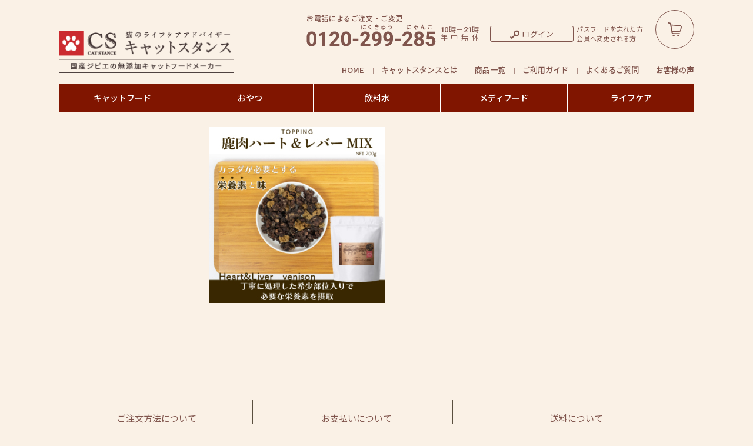

--- FILE ---
content_type: text/html; charset=UTF-8
request_url: https://www.cat-stance.com/products/heartliver/%E9%B9%BF%E8%82%89%E3%83%8F%E3%83%BC%E3%83%88%EF%BC%86%E3%83%AC%E3%83%90%E3%83%BCmix_top1_350/
body_size: 12421
content:
<!doctype html>
<html lang="ja">
<head>
<meta charset="utf-8">
<script>
if(navigator.userAgent.match(/(iPhone|iPod|Android.*Mobile)/i)){
	document.write('<meta name="viewport" content="width=device-width, initial-scale=1">');
}else{
	document.write('<meta name="viewport" content="width=1200">');
}
</script>	
<meta name="format-detection" content="telephone=no">
<link rel="apple-touch-icon" href="/apple-touch-icon.png" sizes="192x192">

	<style>img:is([sizes="auto" i], [sizes^="auto," i]) { contain-intrinsic-size: 3000px 1500px }</style>
	
		<!-- All in One SEO 4.8.5 - aioseo.com -->
		<title>鹿肉ハート＆レバーMIX_top1_350 | 無添加・国産キャットフードのキャットスタンス｜安全安心の鹿肉キャットフード通販</title>
	<meta name="robots" content="max-image-preview:large" />
	<meta name="author" content="PA shimizu"/>
	<meta name="google-site-verification" content="KkleGgSuqfmtx0nEmC4hwPY79VK8EOnnePw6j-64DpY" />
	<link rel="canonical" href="https://www.cat-stance.com/products/heartliver/%e9%b9%bf%e8%82%89%e3%83%8f%e3%83%bc%e3%83%88%ef%bc%86%e3%83%ac%e3%83%90%e3%83%bcmix_top1_350/" />
	<meta name="generator" content="All in One SEO (AIOSEO) 4.8.5" />
		<meta property="og:locale" content="ja_JP" />
		<meta property="og:site_name" content="無添加・国産キャットフードのキャットスタンス｜安全安心の鹿肉キャットフード通販 | 無添加・国産キャットフードなら安全安心の鹿肉キャットフード通販キャットスタンス、国産ジビエを使用した無添加鹿肉キャットフードメーカー、猫に安心で安全な総合栄養食のキャットフードはじめ、猫に安全なおやつなどをご提供し、愛猫の体調と健康をケアします。" />
		<meta property="og:type" content="article" />
		<meta property="og:title" content="鹿肉ハート＆レバーMIX_top1_350 | 無添加・国産キャットフードのキャットスタンス｜安全安心の鹿肉キャットフード通販" />
		<meta property="og:url" content="https://www.cat-stance.com/products/heartliver/%e9%b9%bf%e8%82%89%e3%83%8f%e3%83%bc%e3%83%88%ef%bc%86%e3%83%ac%e3%83%90%e3%83%bcmix_top1_350/" />
		<meta property="article:published_time" content="2022-10-05T03:05:15+00:00" />
		<meta property="article:modified_time" content="2022-10-05T03:05:15+00:00" />
		<meta name="twitter:card" content="summary" />
		<meta name="twitter:title" content="鹿肉ハート＆レバーMIX_top1_350 | 無添加・国産キャットフードのキャットスタンス｜安全安心の鹿肉キャットフード通販" />
		<script type="application/ld+json" class="aioseo-schema">
			{"@context":"https:\/\/schema.org","@graph":[{"@type":"BreadcrumbList","@id":"https:\/\/www.cat-stance.com\/products\/heartliver\/%e9%b9%bf%e8%82%89%e3%83%8f%e3%83%bc%e3%83%88%ef%bc%86%e3%83%ac%e3%83%90%e3%83%bcmix_top1_350\/#breadcrumblist","itemListElement":[{"@type":"ListItem","@id":"https:\/\/www.cat-stance.com#listItem","position":1,"name":"\u30db\u30fc\u30e0","item":"https:\/\/www.cat-stance.com","nextItem":{"@type":"ListItem","@id":"https:\/\/www.cat-stance.com\/products\/heartliver\/%e9%b9%bf%e8%82%89%e3%83%8f%e3%83%bc%e3%83%88%ef%bc%86%e3%83%ac%e3%83%90%e3%83%bcmix_top1_350\/#listItem","name":"\u9e7f\u8089\u30cf\u30fc\u30c8\uff06\u30ec\u30d0\u30fcMIX_top1_350"}},{"@type":"ListItem","@id":"https:\/\/www.cat-stance.com\/products\/heartliver\/%e9%b9%bf%e8%82%89%e3%83%8f%e3%83%bc%e3%83%88%ef%bc%86%e3%83%ac%e3%83%90%e3%83%bcmix_top1_350\/#listItem","position":2,"name":"\u9e7f\u8089\u30cf\u30fc\u30c8\uff06\u30ec\u30d0\u30fcMIX_top1_350","previousItem":{"@type":"ListItem","@id":"https:\/\/www.cat-stance.com#listItem","name":"\u30db\u30fc\u30e0"}}]},{"@type":"ItemPage","@id":"https:\/\/www.cat-stance.com\/products\/heartliver\/%e9%b9%bf%e8%82%89%e3%83%8f%e3%83%bc%e3%83%88%ef%bc%86%e3%83%ac%e3%83%90%e3%83%bcmix_top1_350\/#itempage","url":"https:\/\/www.cat-stance.com\/products\/heartliver\/%e9%b9%bf%e8%82%89%e3%83%8f%e3%83%bc%e3%83%88%ef%bc%86%e3%83%ac%e3%83%90%e3%83%bcmix_top1_350\/","name":"\u9e7f\u8089\u30cf\u30fc\u30c8\uff06\u30ec\u30d0\u30fcMIX_top1_350 | \u7121\u6dfb\u52a0\u30fb\u56fd\u7523\u30ad\u30e3\u30c3\u30c8\u30d5\u30fc\u30c9\u306e\u30ad\u30e3\u30c3\u30c8\u30b9\u30bf\u30f3\u30b9\uff5c\u5b89\u5168\u5b89\u5fc3\u306e\u9e7f\u8089\u30ad\u30e3\u30c3\u30c8\u30d5\u30fc\u30c9\u901a\u8ca9","inLanguage":"ja","isPartOf":{"@id":"https:\/\/www.cat-stance.com\/#website"},"breadcrumb":{"@id":"https:\/\/www.cat-stance.com\/products\/heartliver\/%e9%b9%bf%e8%82%89%e3%83%8f%e3%83%bc%e3%83%88%ef%bc%86%e3%83%ac%e3%83%90%e3%83%bcmix_top1_350\/#breadcrumblist"},"author":{"@id":"https:\/\/www.cat-stance.com\/author\/pashimizu\/#author"},"creator":{"@id":"https:\/\/www.cat-stance.com\/author\/pashimizu\/#author"},"datePublished":"2022-10-05T12:05:15+09:00","dateModified":"2022-10-05T12:05:15+09:00"},{"@type":"Organization","@id":"https:\/\/www.cat-stance.com\/#organization","name":"\u7121\u6dfb\u52a0\u30fb\u56fd\u7523\u30ad\u30e3\u30c3\u30c8\u30d5\u30fc\u30c9\u306e\u30ad\u30e3\u30c3\u30c8\u30b9\u30bf\u30f3\u30b9\uff5c\u5b89\u5168\u5b89\u5fc3\u306e\u9e7f\u8089\u30ad\u30e3\u30c3\u30c8\u30d5\u30fc\u30c9\u901a\u8ca9","description":"\u7121\u6dfb\u52a0\u30fb\u56fd\u7523\u30ad\u30e3\u30c3\u30c8\u30d5\u30fc\u30c9\u306a\u3089\u5b89\u5168\u5b89\u5fc3\u306e\u9e7f\u8089\u30ad\u30e3\u30c3\u30c8\u30d5\u30fc\u30c9\u901a\u8ca9\u30ad\u30e3\u30c3\u30c8\u30b9\u30bf\u30f3\u30b9\u3001\u56fd\u7523\u30b8\u30d3\u30a8\u3092\u4f7f\u7528\u3057\u305f\u7121\u6dfb\u52a0\u9e7f\u8089\u30ad\u30e3\u30c3\u30c8\u30d5\u30fc\u30c9\u30e1\u30fc\u30ab\u30fc\u3001\u732b\u306b\u5b89\u5fc3\u3067\u5b89\u5168\u306a\u7dcf\u5408\u6804\u990a\u98df\u306e\u30ad\u30e3\u30c3\u30c8\u30d5\u30fc\u30c9\u306f\u3058\u3081\u3001\u732b\u306b\u5b89\u5168\u306a\u304a\u3084\u3064\u306a\u3069\u3092\u3054\u63d0\u4f9b\u3057\u3001\u611b\u732b\u306e\u4f53\u8abf\u3068\u5065\u5eb7\u3092\u30b1\u30a2\u3057\u307e\u3059\u3002","url":"https:\/\/www.cat-stance.com\/"},{"@type":"Person","@id":"https:\/\/www.cat-stance.com\/author\/pashimizu\/#author","url":"https:\/\/www.cat-stance.com\/author\/pashimizu\/","name":"PA shimizu"},{"@type":"WebSite","@id":"https:\/\/www.cat-stance.com\/#website","url":"https:\/\/www.cat-stance.com\/","name":"\u7121\u6dfb\u52a0\u30fb\u56fd\u7523\u30ad\u30e3\u30c3\u30c8\u30d5\u30fc\u30c9\u306e\u30ad\u30e3\u30c3\u30c8\u30b9\u30bf\u30f3\u30b9\uff5c\u5b89\u5168\u5b89\u5fc3\u306e\u9e7f\u8089\u30ad\u30e3\u30c3\u30c8\u30d5\u30fc\u30c9\u901a\u8ca9","description":"\u7121\u6dfb\u52a0\u30fb\u56fd\u7523\u30ad\u30e3\u30c3\u30c8\u30d5\u30fc\u30c9\u306a\u3089\u5b89\u5168\u5b89\u5fc3\u306e\u9e7f\u8089\u30ad\u30e3\u30c3\u30c8\u30d5\u30fc\u30c9\u901a\u8ca9\u30ad\u30e3\u30c3\u30c8\u30b9\u30bf\u30f3\u30b9\u3001\u56fd\u7523\u30b8\u30d3\u30a8\u3092\u4f7f\u7528\u3057\u305f\u7121\u6dfb\u52a0\u9e7f\u8089\u30ad\u30e3\u30c3\u30c8\u30d5\u30fc\u30c9\u30e1\u30fc\u30ab\u30fc\u3001\u732b\u306b\u5b89\u5fc3\u3067\u5b89\u5168\u306a\u7dcf\u5408\u6804\u990a\u98df\u306e\u30ad\u30e3\u30c3\u30c8\u30d5\u30fc\u30c9\u306f\u3058\u3081\u3001\u732b\u306b\u5b89\u5168\u306a\u304a\u3084\u3064\u306a\u3069\u3092\u3054\u63d0\u4f9b\u3057\u3001\u611b\u732b\u306e\u4f53\u8abf\u3068\u5065\u5eb7\u3092\u30b1\u30a2\u3057\u307e\u3059\u3002","inLanguage":"ja","publisher":{"@id":"https:\/\/www.cat-stance.com\/#organization"}}]}
		</script>
		<!-- All in One SEO -->

<link rel='dns-prefetch' href='//ajax.googleapis.com' />
<link rel='dns-prefetch' href='//cdn.jsdelivr.net' />
<script type="text/javascript">
/* <![CDATA[ */
window._wpemojiSettings = {"baseUrl":"https:\/\/s.w.org\/images\/core\/emoji\/16.0.1\/72x72\/","ext":".png","svgUrl":"https:\/\/s.w.org\/images\/core\/emoji\/16.0.1\/svg\/","svgExt":".svg","source":{"concatemoji":"https:\/\/www.cat-stance.com\/wp\/wp-includes\/js\/wp-emoji-release.min.js?ver=6.8.2"}};
/*! This file is auto-generated */
!function(s,n){var o,i,e;function c(e){try{var t={supportTests:e,timestamp:(new Date).valueOf()};sessionStorage.setItem(o,JSON.stringify(t))}catch(e){}}function p(e,t,n){e.clearRect(0,0,e.canvas.width,e.canvas.height),e.fillText(t,0,0);var t=new Uint32Array(e.getImageData(0,0,e.canvas.width,e.canvas.height).data),a=(e.clearRect(0,0,e.canvas.width,e.canvas.height),e.fillText(n,0,0),new Uint32Array(e.getImageData(0,0,e.canvas.width,e.canvas.height).data));return t.every(function(e,t){return e===a[t]})}function u(e,t){e.clearRect(0,0,e.canvas.width,e.canvas.height),e.fillText(t,0,0);for(var n=e.getImageData(16,16,1,1),a=0;a<n.data.length;a++)if(0!==n.data[a])return!1;return!0}function f(e,t,n,a){switch(t){case"flag":return n(e,"\ud83c\udff3\ufe0f\u200d\u26a7\ufe0f","\ud83c\udff3\ufe0f\u200b\u26a7\ufe0f")?!1:!n(e,"\ud83c\udde8\ud83c\uddf6","\ud83c\udde8\u200b\ud83c\uddf6")&&!n(e,"\ud83c\udff4\udb40\udc67\udb40\udc62\udb40\udc65\udb40\udc6e\udb40\udc67\udb40\udc7f","\ud83c\udff4\u200b\udb40\udc67\u200b\udb40\udc62\u200b\udb40\udc65\u200b\udb40\udc6e\u200b\udb40\udc67\u200b\udb40\udc7f");case"emoji":return!a(e,"\ud83e\udedf")}return!1}function g(e,t,n,a){var r="undefined"!=typeof WorkerGlobalScope&&self instanceof WorkerGlobalScope?new OffscreenCanvas(300,150):s.createElement("canvas"),o=r.getContext("2d",{willReadFrequently:!0}),i=(o.textBaseline="top",o.font="600 32px Arial",{});return e.forEach(function(e){i[e]=t(o,e,n,a)}),i}function t(e){var t=s.createElement("script");t.src=e,t.defer=!0,s.head.appendChild(t)}"undefined"!=typeof Promise&&(o="wpEmojiSettingsSupports",i=["flag","emoji"],n.supports={everything:!0,everythingExceptFlag:!0},e=new Promise(function(e){s.addEventListener("DOMContentLoaded",e,{once:!0})}),new Promise(function(t){var n=function(){try{var e=JSON.parse(sessionStorage.getItem(o));if("object"==typeof e&&"number"==typeof e.timestamp&&(new Date).valueOf()<e.timestamp+604800&&"object"==typeof e.supportTests)return e.supportTests}catch(e){}return null}();if(!n){if("undefined"!=typeof Worker&&"undefined"!=typeof OffscreenCanvas&&"undefined"!=typeof URL&&URL.createObjectURL&&"undefined"!=typeof Blob)try{var e="postMessage("+g.toString()+"("+[JSON.stringify(i),f.toString(),p.toString(),u.toString()].join(",")+"));",a=new Blob([e],{type:"text/javascript"}),r=new Worker(URL.createObjectURL(a),{name:"wpTestEmojiSupports"});return void(r.onmessage=function(e){c(n=e.data),r.terminate(),t(n)})}catch(e){}c(n=g(i,f,p,u))}t(n)}).then(function(e){for(var t in e)n.supports[t]=e[t],n.supports.everything=n.supports.everything&&n.supports[t],"flag"!==t&&(n.supports.everythingExceptFlag=n.supports.everythingExceptFlag&&n.supports[t]);n.supports.everythingExceptFlag=n.supports.everythingExceptFlag&&!n.supports.flag,n.DOMReady=!1,n.readyCallback=function(){n.DOMReady=!0}}).then(function(){return e}).then(function(){var e;n.supports.everything||(n.readyCallback(),(e=n.source||{}).concatemoji?t(e.concatemoji):e.wpemoji&&e.twemoji&&(t(e.twemoji),t(e.wpemoji)))}))}((window,document),window._wpemojiSettings);
/* ]]> */
</script>
<style id='wp-emoji-styles-inline-css' type='text/css'>

	img.wp-smiley, img.emoji {
		display: inline !important;
		border: none !important;
		box-shadow: none !important;
		height: 1em !important;
		width: 1em !important;
		margin: 0 0.07em !important;
		vertical-align: -0.1em !important;
		background: none !important;
		padding: 0 !important;
	}
</style>
<link rel='stylesheet' id='wp-block-library-css' href='https://www.cat-stance.com/wp/wp-includes/css/dist/block-library/style.min.css?ver=6.8.2' type='text/css' media='all' />
<style id='classic-theme-styles-inline-css' type='text/css'>
/*! This file is auto-generated */
.wp-block-button__link{color:#fff;background-color:#32373c;border-radius:9999px;box-shadow:none;text-decoration:none;padding:calc(.667em + 2px) calc(1.333em + 2px);font-size:1.125em}.wp-block-file__button{background:#32373c;color:#fff;text-decoration:none}
</style>
<style id='global-styles-inline-css' type='text/css'>
:root{--wp--preset--aspect-ratio--square: 1;--wp--preset--aspect-ratio--4-3: 4/3;--wp--preset--aspect-ratio--3-4: 3/4;--wp--preset--aspect-ratio--3-2: 3/2;--wp--preset--aspect-ratio--2-3: 2/3;--wp--preset--aspect-ratio--16-9: 16/9;--wp--preset--aspect-ratio--9-16: 9/16;--wp--preset--color--black: #000000;--wp--preset--color--cyan-bluish-gray: #abb8c3;--wp--preset--color--white: #ffffff;--wp--preset--color--pale-pink: #f78da7;--wp--preset--color--vivid-red: #cf2e2e;--wp--preset--color--luminous-vivid-orange: #ff6900;--wp--preset--color--luminous-vivid-amber: #fcb900;--wp--preset--color--light-green-cyan: #7bdcb5;--wp--preset--color--vivid-green-cyan: #00d084;--wp--preset--color--pale-cyan-blue: #8ed1fc;--wp--preset--color--vivid-cyan-blue: #0693e3;--wp--preset--color--vivid-purple: #9b51e0;--wp--preset--gradient--vivid-cyan-blue-to-vivid-purple: linear-gradient(135deg,rgba(6,147,227,1) 0%,rgb(155,81,224) 100%);--wp--preset--gradient--light-green-cyan-to-vivid-green-cyan: linear-gradient(135deg,rgb(122,220,180) 0%,rgb(0,208,130) 100%);--wp--preset--gradient--luminous-vivid-amber-to-luminous-vivid-orange: linear-gradient(135deg,rgba(252,185,0,1) 0%,rgba(255,105,0,1) 100%);--wp--preset--gradient--luminous-vivid-orange-to-vivid-red: linear-gradient(135deg,rgba(255,105,0,1) 0%,rgb(207,46,46) 100%);--wp--preset--gradient--very-light-gray-to-cyan-bluish-gray: linear-gradient(135deg,rgb(238,238,238) 0%,rgb(169,184,195) 100%);--wp--preset--gradient--cool-to-warm-spectrum: linear-gradient(135deg,rgb(74,234,220) 0%,rgb(151,120,209) 20%,rgb(207,42,186) 40%,rgb(238,44,130) 60%,rgb(251,105,98) 80%,rgb(254,248,76) 100%);--wp--preset--gradient--blush-light-purple: linear-gradient(135deg,rgb(255,206,236) 0%,rgb(152,150,240) 100%);--wp--preset--gradient--blush-bordeaux: linear-gradient(135deg,rgb(254,205,165) 0%,rgb(254,45,45) 50%,rgb(107,0,62) 100%);--wp--preset--gradient--luminous-dusk: linear-gradient(135deg,rgb(255,203,112) 0%,rgb(199,81,192) 50%,rgb(65,88,208) 100%);--wp--preset--gradient--pale-ocean: linear-gradient(135deg,rgb(255,245,203) 0%,rgb(182,227,212) 50%,rgb(51,167,181) 100%);--wp--preset--gradient--electric-grass: linear-gradient(135deg,rgb(202,248,128) 0%,rgb(113,206,126) 100%);--wp--preset--gradient--midnight: linear-gradient(135deg,rgb(2,3,129) 0%,rgb(40,116,252) 100%);--wp--preset--font-size--small: 13px;--wp--preset--font-size--medium: 20px;--wp--preset--font-size--large: 36px;--wp--preset--font-size--x-large: 42px;--wp--preset--spacing--20: 0.44rem;--wp--preset--spacing--30: 0.67rem;--wp--preset--spacing--40: 1rem;--wp--preset--spacing--50: 1.5rem;--wp--preset--spacing--60: 2.25rem;--wp--preset--spacing--70: 3.38rem;--wp--preset--spacing--80: 5.06rem;--wp--preset--shadow--natural: 6px 6px 9px rgba(0, 0, 0, 0.2);--wp--preset--shadow--deep: 12px 12px 50px rgba(0, 0, 0, 0.4);--wp--preset--shadow--sharp: 6px 6px 0px rgba(0, 0, 0, 0.2);--wp--preset--shadow--outlined: 6px 6px 0px -3px rgba(255, 255, 255, 1), 6px 6px rgba(0, 0, 0, 1);--wp--preset--shadow--crisp: 6px 6px 0px rgba(0, 0, 0, 1);}:where(.is-layout-flex){gap: 0.5em;}:where(.is-layout-grid){gap: 0.5em;}body .is-layout-flex{display: flex;}.is-layout-flex{flex-wrap: wrap;align-items: center;}.is-layout-flex > :is(*, div){margin: 0;}body .is-layout-grid{display: grid;}.is-layout-grid > :is(*, div){margin: 0;}:where(.wp-block-columns.is-layout-flex){gap: 2em;}:where(.wp-block-columns.is-layout-grid){gap: 2em;}:where(.wp-block-post-template.is-layout-flex){gap: 1.25em;}:where(.wp-block-post-template.is-layout-grid){gap: 1.25em;}.has-black-color{color: var(--wp--preset--color--black) !important;}.has-cyan-bluish-gray-color{color: var(--wp--preset--color--cyan-bluish-gray) !important;}.has-white-color{color: var(--wp--preset--color--white) !important;}.has-pale-pink-color{color: var(--wp--preset--color--pale-pink) !important;}.has-vivid-red-color{color: var(--wp--preset--color--vivid-red) !important;}.has-luminous-vivid-orange-color{color: var(--wp--preset--color--luminous-vivid-orange) !important;}.has-luminous-vivid-amber-color{color: var(--wp--preset--color--luminous-vivid-amber) !important;}.has-light-green-cyan-color{color: var(--wp--preset--color--light-green-cyan) !important;}.has-vivid-green-cyan-color{color: var(--wp--preset--color--vivid-green-cyan) !important;}.has-pale-cyan-blue-color{color: var(--wp--preset--color--pale-cyan-blue) !important;}.has-vivid-cyan-blue-color{color: var(--wp--preset--color--vivid-cyan-blue) !important;}.has-vivid-purple-color{color: var(--wp--preset--color--vivid-purple) !important;}.has-black-background-color{background-color: var(--wp--preset--color--black) !important;}.has-cyan-bluish-gray-background-color{background-color: var(--wp--preset--color--cyan-bluish-gray) !important;}.has-white-background-color{background-color: var(--wp--preset--color--white) !important;}.has-pale-pink-background-color{background-color: var(--wp--preset--color--pale-pink) !important;}.has-vivid-red-background-color{background-color: var(--wp--preset--color--vivid-red) !important;}.has-luminous-vivid-orange-background-color{background-color: var(--wp--preset--color--luminous-vivid-orange) !important;}.has-luminous-vivid-amber-background-color{background-color: var(--wp--preset--color--luminous-vivid-amber) !important;}.has-light-green-cyan-background-color{background-color: var(--wp--preset--color--light-green-cyan) !important;}.has-vivid-green-cyan-background-color{background-color: var(--wp--preset--color--vivid-green-cyan) !important;}.has-pale-cyan-blue-background-color{background-color: var(--wp--preset--color--pale-cyan-blue) !important;}.has-vivid-cyan-blue-background-color{background-color: var(--wp--preset--color--vivid-cyan-blue) !important;}.has-vivid-purple-background-color{background-color: var(--wp--preset--color--vivid-purple) !important;}.has-black-border-color{border-color: var(--wp--preset--color--black) !important;}.has-cyan-bluish-gray-border-color{border-color: var(--wp--preset--color--cyan-bluish-gray) !important;}.has-white-border-color{border-color: var(--wp--preset--color--white) !important;}.has-pale-pink-border-color{border-color: var(--wp--preset--color--pale-pink) !important;}.has-vivid-red-border-color{border-color: var(--wp--preset--color--vivid-red) !important;}.has-luminous-vivid-orange-border-color{border-color: var(--wp--preset--color--luminous-vivid-orange) !important;}.has-luminous-vivid-amber-border-color{border-color: var(--wp--preset--color--luminous-vivid-amber) !important;}.has-light-green-cyan-border-color{border-color: var(--wp--preset--color--light-green-cyan) !important;}.has-vivid-green-cyan-border-color{border-color: var(--wp--preset--color--vivid-green-cyan) !important;}.has-pale-cyan-blue-border-color{border-color: var(--wp--preset--color--pale-cyan-blue) !important;}.has-vivid-cyan-blue-border-color{border-color: var(--wp--preset--color--vivid-cyan-blue) !important;}.has-vivid-purple-border-color{border-color: var(--wp--preset--color--vivid-purple) !important;}.has-vivid-cyan-blue-to-vivid-purple-gradient-background{background: var(--wp--preset--gradient--vivid-cyan-blue-to-vivid-purple) !important;}.has-light-green-cyan-to-vivid-green-cyan-gradient-background{background: var(--wp--preset--gradient--light-green-cyan-to-vivid-green-cyan) !important;}.has-luminous-vivid-amber-to-luminous-vivid-orange-gradient-background{background: var(--wp--preset--gradient--luminous-vivid-amber-to-luminous-vivid-orange) !important;}.has-luminous-vivid-orange-to-vivid-red-gradient-background{background: var(--wp--preset--gradient--luminous-vivid-orange-to-vivid-red) !important;}.has-very-light-gray-to-cyan-bluish-gray-gradient-background{background: var(--wp--preset--gradient--very-light-gray-to-cyan-bluish-gray) !important;}.has-cool-to-warm-spectrum-gradient-background{background: var(--wp--preset--gradient--cool-to-warm-spectrum) !important;}.has-blush-light-purple-gradient-background{background: var(--wp--preset--gradient--blush-light-purple) !important;}.has-blush-bordeaux-gradient-background{background: var(--wp--preset--gradient--blush-bordeaux) !important;}.has-luminous-dusk-gradient-background{background: var(--wp--preset--gradient--luminous-dusk) !important;}.has-pale-ocean-gradient-background{background: var(--wp--preset--gradient--pale-ocean) !important;}.has-electric-grass-gradient-background{background: var(--wp--preset--gradient--electric-grass) !important;}.has-midnight-gradient-background{background: var(--wp--preset--gradient--midnight) !important;}.has-small-font-size{font-size: var(--wp--preset--font-size--small) !important;}.has-medium-font-size{font-size: var(--wp--preset--font-size--medium) !important;}.has-large-font-size{font-size: var(--wp--preset--font-size--large) !important;}.has-x-large-font-size{font-size: var(--wp--preset--font-size--x-large) !important;}
:where(.wp-block-post-template.is-layout-flex){gap: 1.25em;}:where(.wp-block-post-template.is-layout-grid){gap: 1.25em;}
:where(.wp-block-columns.is-layout-flex){gap: 2em;}:where(.wp-block-columns.is-layout-grid){gap: 2em;}
:root :where(.wp-block-pullquote){font-size: 1.5em;line-height: 1.6;}
</style>
<link rel='stylesheet' id='slick_css-css' href='https://cdn.jsdelivr.net/jquery.slick/1.6.0/slick.css?ver=6.8.2' type='text/css' media='all' />
<link rel='stylesheet' id='slick-theme_css-css' href='https://cdn.jsdelivr.net/jquery.slick/1.6.0/slick-theme.css?ver=6.8.2' type='text/css' media='all' />
<link rel='stylesheet' id='common_css-css' href='https://www.cat-stance.com/wp/wp-content/themes/dogstance-theme-20230112/css/common.css?ver=6.8.2' type='text/css' media='all' />
<link rel='stylesheet' id='menu_css-css' href='https://www.cat-stance.com/wp/wp-content/themes/dogstance-theme-20230112/css/menu.css?ver=6.8.2' type='text/css' media='all' />
<link rel='stylesheet' id='append_css-css' href='https://www.cat-stance.com/wp/wp-content/themes/dogstance-theme-20230112/css/append.css?ver=6.8.2' type='text/css' media='all' />
<script type="text/javascript" src="https://ajax.googleapis.com/ajax/libs/jquery/3.1.0/jquery.min.js?ver=3.3.0" id="jquery-js"></script>
<link rel="https://api.w.org/" href="https://www.cat-stance.com/wp-json/" /><link rel="alternate" title="JSON" type="application/json" href="https://www.cat-stance.com/wp-json/wp/v2/media/5036" /><link rel="EditURI" type="application/rsd+xml" title="RSD" href="https://www.cat-stance.com/wp/xmlrpc.php?rsd" />
<meta name="generator" content="WordPress 6.8.2" />
<link rel='shortlink' href='https://www.cat-stance.com/?p=5036' />
<link rel="alternate" title="oEmbed (JSON)" type="application/json+oembed" href="https://www.cat-stance.com/wp-json/oembed/1.0/embed?url=https%3A%2F%2Fwww.cat-stance.com%2Fproducts%2Fheartliver%2F%25e9%25b9%25bf%25e8%2582%2589%25e3%2583%258f%25e3%2583%25bc%25e3%2583%2588%25ef%25bc%2586%25e3%2583%25ac%25e3%2583%2590%25e3%2583%25bcmix_top1_350%2F" />
<link rel="alternate" title="oEmbed (XML)" type="text/xml+oembed" href="https://www.cat-stance.com/wp-json/oembed/1.0/embed?url=https%3A%2F%2Fwww.cat-stance.com%2Fproducts%2Fheartliver%2F%25e9%25b9%25bf%25e8%2582%2589%25e3%2583%258f%25e3%2583%25bc%25e3%2583%2588%25ef%25bc%2586%25e3%2583%25ac%25e3%2583%2590%25e3%2583%25bcmix_top1_350%2F&#038;format=xml" />
<meta name="redi-version" content="1.2.7" />		<style type="text/css" id="wp-custom-css">
			.pr-box {
    border: 1px solid #808080;
    color: #808080;
    background: #ffffff;
    font-size: 0.8em;
    font-weight: 500;
    line-height: 1.1em;
    padding: 3px 5px;
    margin-left: 0.5em;
	white-space: nowrap;
}		</style>
		<!-- Google Tag Manager -->

<script>(function(w,d,s,l,i){w[l]=w[l]||[];w[l].push({'gtm.start':

new Date().getTime(),event:'gtm.js'});var f=d.getElementsByTagName(s)[0],

j=d.createElement(s),dl=l!='dataLayer'?'&l='+l:'';j.async=true;j.src=

'https://www.googletagmanager.com/gtm.js?id='+i+dl;f.parentNode.insertBefore(j,f);

})(window,document,'script','dataLayer','GTM-K7P9CM');</script>

<!-- End Google Tag Manager -->
<meta name="google-site-verification" content="KkleGgSuqfmtx0nEmC4hwPY79VK8EOnnePw6j-64DpY" />
<script src="//c.crm-kozuchi.com/crm/dogstance/js/store-cv.js"></script>
</head>
<body>


		
	
	<header id="header">
		
		<div class="wrap">
			<p class="h_txt sp">国産ジビエの無添加キャットフードメーカー</p>
			<div class="drbtn menu-trigger sp">
				<span class="hambarg"></span>
				<span class="hambarg"></span>
				<span class="hambarg"></span>
		   </div><!--drbtn-->
															<div class="h_logo"><a href="https://www.cat-stance.com/"><img src="https://www.cat-stance.com/wp/wp-content/uploads/2020/12/h_logo_pc.png" alt="" class="switch"></a></div>
										<div class="h_menuout pc">
				<div class="h_menu01">
					<div class="h_tel">
						<div>
							<p class="txt01">お電話によるご注文・ご変更</p>
							<span class="tellink en bold"><img src="https://www.cat-stance.com/wp/wp-content/themes/dogstance-theme-20230112/images/h_tel.png" alt="0120299285"></span>
						</div>
						<div class="txt02">
							<p><span class="en">10</span><span>時</span><span>－</span><span class="en">21</span><span>時</span></p>
							<p><span>年</span><span>中</span><span>無</span><span>休</span></p></div>
					</div>
					<a href="https://shop.petstance.com/shop/customers/sign_in" class="h_login">ログイン</a>
					<div class="remind">
						<a href="https://shop.petstance.com/shop/customers/password/new">パスワードを忘れた方</a>
						<a href="https://www.cat-stance.com/registration/">会員へ変更される方</a>
					</div>
					<a href="https://shop.petstance.com/shop/cart" class="h_cart">カートボタン</a>
				</div>
				<ul id="menu-header_menu" class="h_menu02"><li id="menu-item-3981" class="menu-item menu-item-type-custom menu-item-object-custom menu-item-home menu-item-3981"><a href="https://www.cat-stance.com/">HOME</a></li>
<li id="menu-item-3982" class="menu-item menu-item-type-custom menu-item-object-custom menu-item-3982"><a href="https://www.cat-stance.com/welcome/">キャットスタンスとは</a></li>
<li id="menu-item-3983" class="menu-item menu-item-type-custom menu-item-object-custom menu-item-3983"><a href="https://www.cat-stance.com/products/">商品一覧</a></li>
<li id="menu-item-3984" class="menu-item menu-item-type-custom menu-item-object-custom menu-item-3984"><a target="_blank" href="https://shop.petstance.com/shop/guide">ご利用ガイド</a></li>
<li id="menu-item-3985" class="menu-item menu-item-type-custom menu-item-object-custom menu-item-3985"><a href="https://www.cat-stance.com/faq/">よくあるご質問</a></li>
<li id="menu-item-3986" class="menu-item menu-item-type-custom menu-item-object-custom menu-item-3986"><a href="https://www.cat-stance.com/voice/">お客様の声</a></li>
</ul>			</div>
			
			<div class="menu-container pc">
        <div id="menu" class="menu nav_wrap">
				<ul id="menu-global_menu" class="gnavi"><li id="menu-item-3976" class="menu-item menu-item-type-custom menu-item-object-custom menu-item-3976"><a href="https://www.cat-stance.com/products/">キャットフード</a></li>
<li id="menu-item-3977" class="menu-item menu-item-type-custom menu-item-object-custom menu-item-3977"><a href="https://www.cat-stance.com/products/products_cat/oyatsu/">おやつ</a></li>
<li id="menu-item-3978" class="menu-item menu-item-type-custom menu-item-object-custom menu-item-3978"><a href="https://www.cat-stance.com/products/products_cat/water/">飲料水</a></li>
<li id="menu-item-3979" class="menu-item menu-item-type-custom menu-item-object-custom menu-item-3979"><a href="https://www.cat-stance.com/products/products_cat/medi/">メディフード</a></li>
<li id="menu-item-3980" class="menu-item menu-item-type-custom menu-item-object-custom menu-item-3980"><a href="https://www.cat-stance.com/products/products_cat/life/">ライフケア</a></li>
</ul>        </div>
    </div>
			
			<div class="sp_cart_btn sp"><a href="https://shop.petstance.com/shop/cart">カートボタン</a></div>
			
			<div id="sp_headbtm01" class="sp">
			<div class="remind">
				<a href="https://shop.petstance.com/shop/customers/password/new">パスワードを忘れた方</a>
				<a href="https://www.cat-stance.com/registration/">会員へ変更される方</a>
			</div>
			<a href="https://shop.petstance.com/shop/customers/sign_in" class="h_login">ログイン</a>
			</div>
		</div>		
		<!-- menu overlay -->
		<div id="overlay"></div>
		<!-- /menu overlay -->		
		<div id="spmenu" class="drawer sp">

			<a href="https://shop.petstance.com/shop/customers/sign_in" class="h_login">ログイン</a>
			<div class="remind">
					<a href="https://shop.petstance.com/shop/customers/password/new">パスワードを忘れた方</a>
					<a href="https://www.cat-stance.com/registration/">会員へ変更される方</a>
				</div>
							<ul>
					<ul id="menu-sp_menu" class="menu"><li id="menu-item-3968" class="menu-item menu-item-type-custom menu-item-object-custom menu-item-home menu-item-3968"><a href="https://www.cat-stance.com/" href="https://www.cat-stance.com/"><span>HOME</span></a></li>
<li id="menu-item-3969" class="menu-item menu-item-type-custom menu-item-object-custom menu-item-3969"><a href="https://www.cat-stance.com/welcome/" href="https://www.cat-stance.com/welcome/"><span>キャットスタンスとは</span></a></li>
<li id="menu-item-3970" class="menu-item menu-item-type-custom menu-item-object-custom menu-item-3970"><a href="https://www.cat-stance.com/products/" href="https://www.cat-stance.com/products/"><span>商品一覧</span></a></li>
<li id="menu-item-3971" class="menu-item menu-item-type-custom menu-item-object-custom menu-item-3971"><a target="_blank" rel="noopener noreferrer" href="https://shop.petstance.com/shop/guide" href="https://shop.petstance.com/shop/guide"><span>ご利用ガイド</span></a></li>
<li id="menu-item-3972" class="menu-item menu-item-type-custom menu-item-object-custom menu-item-3972"><a href="https://www.cat-stance.com/faq/" href="https://www.cat-stance.com/faq/"><span>よくあるご質問</span></a></li>
<li id="menu-item-3973" class="menu-item menu-item-type-custom menu-item-object-custom menu-item-3973"><a href="https://www.cat-stance.com/voice/" href="https://www.cat-stance.com/voice/"><span>お客様の声</span></a></li>
<li id="menu-item-3987" class="menu-item menu-item-type-custom menu-item-object-custom menu-item-3987"><a href="https://www.cat-stance.com/contact/" href="https://www.cat-stance.com/contact/"><span>お問い合わせ</span></a></li>
<li id="menu-item-3988" class="parent nayami menu-item menu-item-type-custom menu-item-object-custom menu-item-home menu-item-has-children menu-item-3988"><span>お悩みから探す</span><ul class="sub-menu child">	<li id="menu-item-3989" class="menu-item menu-item-type-custom menu-item-object-custom menu-item-3989"><a href="https://www.cat-stance.com/commingsoon/" href="https://www.cat-stance.com/commingsoon/"><span>食べない</span></a></li>
	<li id="menu-item-3990" class="menu-item menu-item-type-custom menu-item-object-custom menu-item-3990"><a href="https://www.cat-stance.com/commingsoon/" href="https://www.cat-stance.com/commingsoon/"><span>水飲まない</span></a></li>
	<li id="menu-item-3991" class="menu-item menu-item-type-custom menu-item-object-custom menu-item-3991"><a href="https://www.cat-stance.com/commingsoon/" href="https://www.cat-stance.com/commingsoon/"><span>トイレ</span></a></li>
	<li id="menu-item-3992" class="menu-item menu-item-type-custom menu-item-object-custom menu-item-3992"><a href="https://www.cat-stance.com/commingsoon/" href="https://www.cat-stance.com/commingsoon/"><span>皮膚・毛艶</span></a></li>
	<li id="menu-item-3993" class="menu-item menu-item-type-custom menu-item-object-custom menu-item-3993"><a href="https://www.cat-stance.com/commingsoon/" href="https://www.cat-stance.com/commingsoon/"><span>口臭</span></a></li>
</ul>
</li>
</ul><li class="parent"><span>キャットフード</span><ul class="child"><li><span> ドライタイプ</span><ul class="child"><li><a href="https://www.cat-stance.com/products/dry/">鹿肉ドライ</a></li></ul></li><li><span> ウェットタイプ</span><ul class="child"><li><a href="https://www.cat-stance.com/products/toripaste/">【NEW】
 鶏肉と野菜のペーストフード</a></li></ul></li></ul></li><li class="parent"><span><a href="https://www.cat-stance.com/products/products_cat/mainfood/">メインフードセット</a></span><ul class="child"></ul></li><li class="parent"><span><a href="https://www.cat-stance.com/products/products_cat/topping/">トッピング</a></span><ul class="child"><li><a href="https://www.cat-stance.com/products/arabikiassort/">【NEW】
粗挽きアソートセット</a></li><li><a href="https://www.cat-stance.com/products/heartliver/">【NEW】
鹿肉ハート＆レバーMIX</a></li><li><a href="https://www.cat-stance.com/products/tripe/">【NEW】
鹿肉グリーントライプMIX</a></li><li><a href="https://www.cat-stance.com/products/boiled_venison/">鹿肉の水煮</a></li><li><a href="https://www.cat-stance.com/products/topping_assort/">トッピング3種セット</a></li><li><a href="https://www.cat-stance.com/products/coarse_venison_sprinkle/">鹿肉粗挽きふりかけ</a></li></ul></li><li class="parent"><span><a href="https://www.cat-stance.com/products/products_cat/soup/">スープ</a></span><ul class="child"><li><a href="https://www.cat-stance.com/products/peptide/">ペプチドスープ</a></li></ul></li><li class="parent"><span><a href="https://www.cat-stance.com/products/products_cat/oyatsu/">おやつ</a></span><ul class="child"><li><a href="https://www.cat-stance.com/products/puree/">鹿ピューレ</a></li><li><a href="https://www.cat-stance.com/products/jerky/">鹿肉ジャーキー
（赤身）</a></li><li><a href="https://www.cat-stance.com/products/jerky-chips/">鹿肉ジャーキー（チップ）</a></li><li><a href="https://www.cat-stance.com/products/dsm01/">鹿肉ソフトクッキー</a></li><li><a href="https://www.cat-stance.com/products/assort/">おやつアソートセット</a></li></ul></li><li class="parent"><span><a href="https://www.cat-stance.com/products/products_cat/water/">飲料⽔</a></span><ul class="child"><li><a href="https://www.cat-stance.com/products/tsukishizu/">月のしずく</a></li></ul></li><li class="parent"><span><a href="https://www.cat-stance.com/products/products_cat/medi/">メディフード</a></span><ul class="child"><li><a href="https://www.cat-stance.com/products/senyuukatu/">泉湧活</a></li><li><a href="https://www.cat-stance.com/products/meiseikatu/">明晴活</a></li><li><a href="https://www.cat-stance.com/products/plasmalogen/">プラズマローゲン＋</a></li><li><a href="https://www.cat-stance.com/products/paracasei/">パラカゼイ乳酸菌</a></li><li><a href="https://www.cat-stance.com/products/kestose/">ケストースタブレット</a></li><li><a href="https://www.cat-stance.com/products/papaya/">発酵パパイヤ生酵素</a></li><li><a href="https://www.cat-stance.com/products/mouth/">フードにかける
マウスケア</a></li></ul></li><li class="parent"><span><a href="https://www.cat-stance.com/products/products_cat/life/">ライフケア</a></span><ul class="child"><li><a href="https://www.cat-stance.com/products/urbanhotslim/">【NEW】
遠赤外線暖房機 アーバンホットスリム</a></li><li><a href="https://www.cat-stance.com/products/promothermo/">【NEW】
プロモサーモマット</a></li><li><a href="https://www.cat-stance.com/products/powermisto4/">【NEW】
パワーミストO4</a></li><li><a href="https://www.cat-stance.com/products/pillcutter/">ピルカッターケース</a></li><li><a href="https://www.cat-stance.com/products/groomer_brush01/">GROOMERブラシ</a></li><li><a href="https://www.cat-stance.com/products/e-bio_mouthgel/">E-バイオマウスジェル</a></li><li><a href="https://www.cat-stance.com/products/skin_set/">皮膚ケア セット</a></li><li><a href="https://www.cat-stance.com/products/e-bio/">E-バイオスプレー</a></li><li><a href="https://www.cat-stance.com/products/foodstocker/">フードストッカー</a></li><li><a href="https://www.cat-stance.com/products/manatura/">マナチュラ</a></li><li><a href="https://www.cat-stance.com/products/shinpi/">神秘の水 夢</a></li><li><a href="https://www.cat-stance.com/products/kuromoji/">クロモジハーブウォーター</a></li><li><a href="https://www.cat-stance.com/products/nico-shampoo/">NICOシャンプーオーガニックス</a></li><li><a href="https://www.cat-stance.com/products/padcream/">NICOオーガニック肉球クリーム</a></li><li><a href="https://www.cat-stance.com/products/dsl03/">水でキレイに「ふきとりシャンプー」</a></li><li><a href="https://www.cat-stance.com/products/dsl04/">水でキレイに「除菌・消臭スプレー」</a></li><li><a href="https://www.cat-stance.com/products/mattress/">ファイテン低反発マットレス</a></li><li><a href="https://www.cat-stance.com/products/blanket/">ファイテンフリースボアブランケット</a></li><li><a href="https://www.cat-stance.com/products/cd-528/">Dr.528うちの子おやすみなさい</a></li><li><a href="https://www.cat-stance.com/products/urbanhot/">遠赤外線暖房機 アーバンホット【直送品】</a></li><li><a href="https://www.cat-stance.com/products/hotcarpet/">電磁波99％カットホットカーペット</a></li></ul></li><div class="textwidget custom-html-widget"><li><a href="https://shop.petstance.com/shop/product_categories/dogstance" target="_blank">ドッグスタンス</a></li></div>					<!-- #primary-sidebar -->
				</ul>
						<div class="spmenu_sns">
				<a href="https://www.instagram.com/cat.stance/" target="_blank"><img src="https://www.cat-stance.com/wp/wp-content/themes/dogstance-theme-20230112/images/sp_insta.png" alt="Instagram"></a>
				<a href="https://lin.ee/sCrmqPr" target="_blank"><img src="https://www.cat-stance.com/wp/wp-content/themes/dogstance-theme-20230112/images/sp_line.png" alt="LINE"></a>
				<a href="https://www.facebook.com/Catstance-104721487845502/" target="_blank"><img src="https://www.cat-stance.com/wp/wp-content/themes/dogstance-theme-20230112/images/sp_fb.png" alt="Facebook"></a>
				<a href="https://www.youtube.com/channel/UCBruMkL56o0jx1Tsiouuy6A" target="_blank"><img src="https://www.cat-stance.com/wp/wp-content/themes/dogstance-theme-20230112/images/sp_youtube.png" alt="Youtube"></a>
				<a href="https://twitter.com/cat_stance" target="_blank"><img src="https://www.cat-stance.com/wp/wp-content/themes/dogstance-theme-20230112/images/sp_tw.png" class="switch" alt="Twitter"></a>
			</div>

		</div><!--drawer-->
		
	</header>
	
	<main id="main">
		<div class="wrap flex">
		
		<div id="content">
						<div class="sp_headbtm02 sp">
				<div class="h_tel">
					<div class="txt01">
						<p><span>お</span><span>電</span><span>話</span><span>に</span><span>よ</span><span>る</span></p>
						<p><span>ご</span><span>注</span><span>文</span><span>・</span><span>ご</span><span>変</span><span>更</span></p>
					</div>
					<span class="tellink en bold"><img src="https://www.cat-stance.com/wp/wp-content/themes/dogstance-theme-20230112/images/h_tel_sp.png" alt="0120299285"></span>
					<div class="txt02">
						<p><span class="en">10</span><span>時</span><span>－</span><span class="en">21</span><span>時</span></p>
						<p><span>年</span><span>中</span><span>無</span><span>休</span></p>
					</div>
				</div>
				<div class="search">
					<form class="searchbox" action="https://www.cat-stance.com/products/">
						<input type="text" placeholder="商品を検索する" name="s" value=""><input type="submit">
					</form>
				</div>
			</div>			
			<!-- start main edit-area -->						<p class="attachment"><a href='https://www.cat-stance.com/wp/wp-content/uploads/2022/10/3b7fa7cebcec69b2a4e7e268feba8109.jpg'><img fetchpriority="high" decoding="async" width="300" height="300" src="https://www.cat-stance.com/wp/wp-content/uploads/2022/10/3b7fa7cebcec69b2a4e7e268feba8109-300x300.jpg" class="attachment-medium size-medium" alt="キャットスタンス,CATSTANCE" srcset="https://www.cat-stance.com/wp/wp-content/uploads/2022/10/3b7fa7cebcec69b2a4e7e268feba8109-300x300.jpg 300w, https://www.cat-stance.com/wp/wp-content/uploads/2022/10/3b7fa7cebcec69b2a4e7e268feba8109-150x150.jpg 150w, https://www.cat-stance.com/wp/wp-content/uploads/2022/10/3b7fa7cebcec69b2a4e7e268feba8109.jpg 350w, https://www.cat-stance.com/wp/wp-content/uploads/2022/10/3b7fa7cebcec69b2a4e7e268feba8109-50x50.jpg 50w, https://www.cat-stance.com/wp/wp-content/uploads/2022/10/3b7fa7cebcec69b2a4e7e268feba8109-100x100.jpg 100w, https://www.cat-stance.com/wp/wp-content/uploads/2022/10/3b7fa7cebcec69b2a4e7e268feba8109-170x170.jpg 170w" sizes="(max-width: 300px) 100vw, 300px" /></a></p>
					</div><!-- .wrap -->
	</main>
	
			

	<footer id="footer">
		<div class="under_footer">
		
			<div class="under_f_inner">
				<div class="box">
					<p class="under_f_ttl">ご注文方法について</p>
					<div class="under_f_cart">
						<p>カートからご注文<span>（２４時間受付）</span></p></div>
					<div class="under_f_tel">
						<p class="txt01">お電話でのご注文<span>（ご注文専用ダイヤル）</span></p>
						<p class="under_f_telno"><span class="tellink">0120-299-285</span></p>
						<p class="txt02">【受付時間】10：00～21：00<span>（年中無休）</span></p>
					</div>
				</div>

				<div class="box">
					<p class="under_f_ttl">お支払いについて</p>
					<table>
						<tr><th>支払方法</th><th>支払手数料</th></tr>
						<tr><th>クレジットカード<img src="https://www.cat-stance.com/wp/wp-content/themes/dogstance-theme-20230112/images/under_f_credit.png" alt=""></th><td><span class="att">無料</span></td></tr>
						<tr><th>Amazon Pay</th><td><span class="att">無料</span></td></tr>
						<tr><th>NP後払い<img src="https://www.cat-stance.com/wp/wp-content/themes/dogstance-theme-20230112/images/under_f_np.png" alt=""></th><td>220円<span class="small">（税込）</span></td></tr>
						<tr><th>代金引換</th><td>330円<span class="small">（税込）</span></td></tr>
					</table>
				</div>

				<div class="box">
					<p class="under_f_ttl">送料について</p>
					<table>
						<tr><th class="line"><div></div><span>地　域</span></th><th>ご注文金額合計<br>7,700円<span class="small">（税込）以上</span></th><th>ご注文金額合計<br>7,700円<span class="small">（税込）未満</span></th></tr>
						<tr><th>本州・四国</th><td><span class="att">送料無料</span></td><td>770円<span class="small">（税込）</span></td></tr>
						<tr><th>北海道・九州</th><td><span class="att">送料無料</span></td><td>1,100円<span class="small">（税込）</span></td></tr>
						<tr><th>沖縄県・離島</th><td>1,980円<span class="small">（税込）</span></td><td>2,750円<span class="small">（税込）</span></td></tr>
					</table>

				</div>
			</div>
		
			<div class="under_f_inner">
				<div class="box">
					<p class="under_f_ttl">商品の発送について</p>
					<p class="f_under_txt">・通常商品･･･ご注文から２営業日以内に発送させていただきます。<br>
						※商品によっては、お時間をいただくことがございます。</p>
				</div>

				<div class="box">
					<p class="under_f_ttl">セキュリティ（ＳＳＬ）について</p>
					<p>当サイトのショッピングカートはジオトラスト社のRapidSSLという暗号化の技術により保護されていますので、安心してお買い物ください。</p>
				</div>
			</div>
		
		
		</div>
		<div class="f_top wrap flex">
			<div class="f_info">
													<a href="https://www.cat-stance.com/"><img src="https://www.cat-stance.com/wp/wp-content/uploads/2020/12/f_logo.png" alt=""></a>
								<ul class="f_sns">
					<li><a href="https://www.instagram.com/cat.stance/" target="_blank"><img src="https://www.cat-stance.com/wp/wp-content/themes/dogstance-theme-20230112/images/f_insta.png" alt="Instagram"></a></li>
					<li><a href="https://lin.ee/LP02cTYS" target="_blank"><img src="https://www.cat-stance.com/wp/wp-content/themes/dogstance-theme-20230112/images/f_line.png" alt="LINE"></a></li>
					<li><a href="https://www.facebook.com/Catstance-104721487845502/" target="_blank"><img src="https://www.cat-stance.com/wp/wp-content/themes/dogstance-theme-20230112/images/f_fb.png" alt="Facebook"></a></li>
					<li><a href="https://www.youtube.com/channel/UCBruMkL56o0jx1Tsiouuy6A" target="_blank"><img src="https://www.cat-stance.com/wp/wp-content/themes/dogstance-theme-20230112/images/f_youtube.png" alt="Youtube"></a></li>
					<li><a href="https://twitter.com/cat_stance" target="_blank"><img src="https://www.cat-stance.com/wp/wp-content/themes/dogstance-theme-20230112/images/f_tw.png" class="switch" alt="Twitter"></a></li>
				</ul>
			</div>
			<div class="f_sitemap flex">
				<div>
																<ul>
							<li class="ty01"><a>キャットフード </a></li>
																								<li class="ty01"><a href="https://www.cat-stance.com/products/products_cat/wet/">[ウェットタイプ]</a></li>
																																																																		<li class="ty02"><a href="https://www.cat-stance.com/products/toripaste/">【NEW】
 鶏肉と野菜のペーストフード</a></li>
																																																													<li class="ty01"><a href="https://www.cat-stance.com/products/products_cat/dry/">[ドライタイプ]</a></li>
																																																																		<li class="ty02"><a href="https://www.cat-stance.com/products/dry/">鹿肉ドライ</a></li>
																																																																																																																																																																																																																			</ul>
																																															<ul>
																			<li class="ty01"><a href="https://www.cat-stance.com/products/products_cat/mainfood/">[メインフードセット]</a></li>
																		
																										</ul>
																																									<ul>
																			<li class="ty01"><a href="https://www.cat-stance.com/products/products_cat/soup/">スープ</a></li>
																		
																																																		<li class="ty02"><a href="https://www.cat-stance.com/products/peptide/">ペプチドスープ</a></li>
																																					</ul>
																																																																										</div>
				<div>
																																																																													<ul>
								<li class="ty01"><a href="https://www.cat-stance.com/products/products_cat/oyatsu/">おやつ</a></li>
																																													<li class="ty02"><a href="https://www.cat-stance.com/products/puree/">鹿ピューレ</a></li>
																													<li class="ty02"><a href="https://www.cat-stance.com/products/jerky/">鹿肉ジャーキー
（赤身）</a></li>
																													<li class="ty02"><a href="https://www.cat-stance.com/products/jerky-chips/">鹿肉ジャーキー（チップ）</a></li>
																													<li class="ty02"><a href="https://www.cat-stance.com/products/dsm01/">鹿肉ソフトクッキー</a></li>
																													<li class="ty02"><a href="https://www.cat-stance.com/products/assort/">おやつアソートセット</a></li>
																																	</ul>
																								<ul>
								<li class="ty01"><a href="https://www.cat-stance.com/products/products_cat/water/">飲料⽔</a></li>
																																													<li class="ty02"><a href="https://www.cat-stance.com/products/tsukishizu/">月のしずく</a></li>
																																	</ul>
																								<ul>
								<li class="ty01"><a href="https://www.cat-stance.com/products/products_cat/medi/">メディフード</a></li>
																																													<li class="ty02"><a href="https://www.cat-stance.com/products/senyuukatu/">泉湧活</a></li>
																													<li class="ty02"><a href="https://www.cat-stance.com/products/meiseikatu/">明晴活</a></li>
																													<li class="ty02"><a href="https://www.cat-stance.com/products/plasmalogen/">プラズマローゲン＋</a></li>
																													<li class="ty02"><a href="https://www.cat-stance.com/products/paracasei/">パラカゼイ乳酸菌</a></li>
																													<li class="ty02"><a href="https://www.cat-stance.com/products/kestose/">ケストースタブレット</a></li>
																													<li class="ty02"><a href="https://www.cat-stance.com/products/papaya/">発酵パパイヤ生酵素</a></li>
																													<li class="ty02"><a href="https://www.cat-stance.com/products/mouth/">フードにかける
マウスケア</a></li>
																																	</ul>
																														</div>
				<div>
																																																																																																														<ul>
								<li class="ty01"><a href="https://www.cat-stance.com/products/products_cat/life/">ライフケア</a></li>
																																													<li class="ty02"><a href="https://www.cat-stance.com/products/urbanhotslim/">【NEW】
遠赤外線暖房機 アーバンホットスリム</a></li>
																													<li class="ty02"><a href="https://www.cat-stance.com/products/promothermo/">【NEW】
プロモサーモマット</a></li>
																													<li class="ty02"><a href="https://www.cat-stance.com/products/powermisto4/">【NEW】
パワーミストO4</a></li>
																													<li class="ty02"><a href="https://www.cat-stance.com/products/pillcutter/">ピルカッターケース</a></li>
																													<li class="ty02"><a href="https://www.cat-stance.com/products/groomer_brush01/">GROOMERブラシ</a></li>
																													<li class="ty02"><a href="https://www.cat-stance.com/products/e-bio_mouthgel/">E-バイオマウスジェル</a></li>
																													<li class="ty02"><a href="https://www.cat-stance.com/products/skin_set/">皮膚ケア セット</a></li>
																													<li class="ty02"><a href="https://www.cat-stance.com/products/e-bio/">E-バイオスプレー</a></li>
																													<li class="ty02"><a href="https://www.cat-stance.com/products/foodstocker/">フードストッカー</a></li>
																													<li class="ty02"><a href="https://www.cat-stance.com/products/manatura/">マナチュラ</a></li>
																													<li class="ty02"><a href="https://www.cat-stance.com/products/shinpi/">神秘の水 夢</a></li>
																													<li class="ty02"><a href="https://www.cat-stance.com/products/kuromoji/">クロモジハーブウォーター</a></li>
																													<li class="ty02"><a href="https://www.cat-stance.com/products/nico-shampoo/">NICOシャンプーオーガニックス</a></li>
																													<li class="ty02"><a href="https://www.cat-stance.com/products/padcream/">NICOオーガニック肉球クリーム</a></li>
																													<li class="ty02"><a href="https://www.cat-stance.com/products/dsl03/">水でキレイに「ふきとりシャンプー」</a></li>
																													<li class="ty02"><a href="https://www.cat-stance.com/products/dsl04/">水でキレイに「除菌・消臭スプレー」</a></li>
																													<li class="ty02"><a href="https://www.cat-stance.com/products/mattress/">ファイテン低反発マットレス</a></li>
																													<li class="ty02"><a href="https://www.cat-stance.com/products/blanket/">ファイテンフリースボアブランケット</a></li>
																													<li class="ty02"><a href="https://www.cat-stance.com/products/cd-528/">Dr.528うちの子おやすみなさい</a></li>
																													<li class="ty02"><a href="https://www.cat-stance.com/products/urbanhot/">遠赤外線暖房機 アーバンホット【直送品】</a></li>
																													<li class="ty02"><a href="https://www.cat-stance.com/products/hotcarpet/">電磁波99％カットホットカーペット</a></li>
																																	</ul>
																			</div>
				
			</div>
		</div>
		<div class="f_btm">
			<div class="wrap">
				<ul id="menu-footer_menu" class="menu"><li id="menu-item-4014" class="menu-item menu-item-type-custom menu-item-object-custom menu-item-4014"><a href="https://www.cat-stance.com/company/">会社概要</a></li>
<li id="menu-item-4015" class="menu-item menu-item-type-custom menu-item-object-custom menu-item-4015"><a href="https://www.cat-stance.com/guide/sctl/">特定商取引法に基づく表記</a></li>
<li id="menu-item-4016" class="menu-item menu-item-type-custom menu-item-object-custom menu-item-4016"><a href="https://www.cat-stance.com/guide/policy/">個人情報保護方針</a></li>
<li id="menu-item-4017" class="menu-item menu-item-type-custom menu-item-object-custom menu-item-4017"><a href="https://www.cat-stance.com/security/">セキュリティについて</a></li>
<li id="menu-item-4018" class="menu-item menu-item-type-custom menu-item-object-custom menu-item-4018"><a href="https://www.cat-stance.com/sitemap/">サイトマップ</a></li>
<li id="menu-item-4019" class="menu-item menu-item-type-custom menu-item-object-custom menu-item-4019"><a href="https://www.cat-stance.com/contact/">お問い合わせ</a></li>
<li id="menu-item-4255" class="menu-item menu-item-type-custom menu-item-object-custom menu-item-4255"><a href="https://shop.petstance.com/shop/product_categories/dogstance">ドッグスタンス</a></li>
</ul>				<p class="cpy en">&copy; Cat Stance & Pro Active Inc. All Rights Reserved.</p>
			</div>
		</div>
		
		<div id="page_top">
			<a href="#"></a>
		</div>
		
		<div id="fixed_menu" class="sp">
			<ul>
				<li><a href="https://www.cat-stance.com/goods/try/"><img src="https://www.cat-stance.com/wp/wp-content/themes/dogstance-theme-20230112/images/fixed01.png" alt="お試し商品"></a></li>
				<li><a href="https://www.cat-stance.com/dogstans/commute/"><img src="https://www.cat-stance.com/wp/wp-content/themes/dogstance-theme-20230112/images/fixed02.png" alt="定期購入"></a></li>
				<li><a href="https://www.cat-stance.com/products/"><img src="https://www.cat-stance.com/wp/wp-content/themes/dogstance-theme-20230112/images/fixed03.png" alt="商品一覧"></a></li>
				<li><a href="https://www.cat-stance.com/ryo/"><img src="https://www.cat-stance.com/wp/wp-content/themes/dogstance-theme-20230112/images/fixed04.png" alt="給与量の目安"></a></li>
			</ul>
			<div class="sp_headbtm02">
				<div class="h_tel">
					<div class="txt01">
						<p><span>お</span><span>電</span><span>話</span><span>に</span><span>よ</span><span>る</span></p>
						<p><span>ご</span><span>注</span><span>文</span><span>・</span><span>ご</span><span>変</span><span>更</span></p>
					</div>
					<span class="tellink en bold"><img src="https://www.cat-stance.com/wp/wp-content/themes/dogstance-theme-20230112/images/h_tel_sp.png" alt="0120299285"></span>
					<div class="txt02">
						<p><span class="en">10</span><span>時</span><span>－</span><span class="en">21</span><span>時</span></p>
						<p><span>年</span><span>中</span><span>無</span><span>休</span></p>
					</div>
				</div>
			</div>			
		</div>


	</footer>
	
	
	
<script type="speculationrules">
{"prefetch":[{"source":"document","where":{"and":[{"href_matches":"\/*"},{"not":{"href_matches":["\/wp\/wp-*.php","\/wp\/wp-admin\/*","\/wp\/wp-content\/uploads\/*","\/wp\/wp-content\/*","\/wp\/wp-content\/plugins\/*","\/wp\/wp-content\/themes\/dogstance-theme-20230112\/*","\/*\\?(.+)"]}},{"not":{"selector_matches":"a[rel~=\"nofollow\"]"}},{"not":{"selector_matches":".no-prefetch, .no-prefetch a"}}]},"eagerness":"conservative"}]}
</script>
<!-- User Heat Tag -->
<script type="text/javascript">
(function(add, cla){window['UserHeatTag']=cla;window[cla]=window[cla]||function(){(window[cla].q=window[cla].q||[]).push(arguments)},window[cla].l=1*new Date();var ul=document.createElement('script');var tag = document.getElementsByTagName('script')[0];ul.async=1;ul.src=add;tag.parentNode.insertBefore(ul,tag);})('//uh.nakanohito.jp/uhj2/uh.js', '_uhtracker');_uhtracker({id:'uhcI90MTYT'});
</script>
<!-- End User Heat Tag --><script type="text/javascript" src="https://www.cat-stance.com/wp/wp-content/themes/dogstance-theme-20230112/js/main.js?ver=6.8.2" id="main_js-js"></script>
<script type="text/javascript" src="https://www.cat-stance.com/wp/wp-content/themes/dogstance-theme-20230112/js/megamenu.js?ver=6.8.2" id="megamenu_js-js"></script>
<script type="text/javascript" src="https://www.cat-stance.com/wp/wp-content/themes/dogstance-theme-20230112/js/drawer.js?ver=6.8.2" id="drawer_js-js"></script>
	</body>
</html>


--- FILE ---
content_type: text/css
request_url: https://www.cat-stance.com/wp/wp-content/themes/dogstance-theme-20230112/css/common.css?ver=6.8.2
body_size: 6025
content:
@charset "utf-8";
/* CSS Document */
@import url('https://fonts.googleapis.com/css?family=Noto+Sans+JP:300,400,500,700|Noto+Serif+JP:600|Roboto:500,700&display=swap');


/*------------------- reset ---------------------------------------*/

/* http://meyerweb.com/eric/tools/css/reset/ 
   v2.0 | 20110126
   License: none (public domain)
*/

html, body, div, span, applet, object, iframe,
h1, h2, h3, h4, h5, h6, p, blockquote, pre,
a, abbr, acronym, address, big, cite, code,
del, dfn, em, img, ins, kbd, q, s, samp,
small, strike, strong, sub, sup, tt, var,
b, u, i, center,
dl, dt, dd, ol, ul, li,
fieldset, form, label, legend,
table, caption, tbody, tfoot, thead, tr, th, td,
article, aside, canvas, details, embed, 
figure, figcaption, footer, header, hgroup, 
menu, nav, output, ruby, section, summary,
time, mark, audio, video {
	margin: 0;
	padding: 0;
	border: 0;
	font-size: 100%;
	font: inherit;
	vertical-align: baseline;
}
/* HTML5 display-role reset for older browsers */
article, aside, details, figcaption, figure, 
footer, header, hgroup, menu, nav, section {
	display: block;
}
body {
	line-height: 1;
}
ol, ul {
	list-style: none;
}
blockquote, q {
	quotes: none;
}
blockquote:before, blockquote:after,
q:before, q:after {
	content: '';
	content: none;
}
table {
	border-collapse: collapse;
	border-spacing: 0;
}


/*--------------- form ------------------*/

button{
transition: 0.3s ease;
}

button, input, select, textarea {
font-family : inherit;
font-size : 100%;
}


input[type="checkbox"],
input[type="radio"] {
  margin: 0;
  padding: 0;
  background: none;
  border: none;
  border-radius: 0;
  outline: none;
  -webkit-appearance: none;
     -moz-appearance: none;
          appearance: none;
}

label {
  position: relative;
  display: block;
  word-break: break-all;
}
label input[type="checkbox"] + span,
label input[type="radio"] + span {
  position: relative;
  padding-left: 15px;
}
label input[type="radio"] + span {
	padding-right: 15px;
	padding-left: 0;
}

/*--- checkbox --*/

label input[type="checkbox"] + span::before {
  border-color: #6A3906;
}
label input[type="checkbox"]:checked + span::before {
  background-color: #6A3906;
}
label span {
  display: inline-block;
}
label input[type="checkbox"] {
  position: absolute;
  top: 0;
  left: 0;
  opacity: 0;
  width: 1px;
}
label input[type="checkbox"] + span::before,
label input[type="checkbox"] + span::after {
  position: absolute;
  top: 7px;
  left: 0;
  display: inline-block;
  content: '';
  box-sizing: border-box;
}
label input[type="checkbox"] + span::before {
  z-index: 0;
  background-color: transparent;
  width: 12px;
  height: 12px;
  border: 1px #313131 solid;
}
label input[type="checkbox"] + span::after {
  z-index: 1;
  margin: 2px 4px;
  width: 6px;
  height: 9px;
}
label input[type="checkbox"]:checked + span::before {
  background-color: #fff;
}
label input[type="checkbox"]:checked + span::after {
  border: 2px solid #313131;
  border-width: 0 2px 2px 0;
  -webkit-transform: rotate(45deg);
      -ms-transform: rotate(45deg);
          transform: rotate(45deg);
}

/*--- radio ----*/

label input[type="radio"] + span::before {
  border-color: #6A3906;
}
label span {
  display: inline-block;
}
label input[type="radio"] {
  position: absolute;
  top: 0;
  left: 0;
  opacity: 0;
  width: 1px;
}
label input[type="radio"] + span::before {
  position: absolute;
  display: inline-block;
  content: '';
  box-sizing: border-box;
	border: 1px solid #668dd4;
	border-radius: 50%;
}
label input[type="radio"] + span::before {
	z-index: 0;
	top: 5px;
	right: 0;
	background-color: transparent;
	width: 14px;
	height: 14px;

}
/*label input[type="radio"]:checked + span::before {
  border: 4px solid #668dd4;
}*/
label input[type="radio"]:checked + span::after {
  position: absolute;
  display: inline-block;
  content: '';
  box-sizing: border-box;
	background-color:  #668dd4;
	border-radius: 50%;

	z-index: 0;
	top: 7px;
	right: 2px;
	width: 10px;
	height: 10px;	
}

/*-------- text email tel ---------*/

input[type="text"],
input[type="email"],
input[type="tel"] ,
textarea,select,
input[type=button],
input[type=submit],
button[type=submit],
input[type=reset]{
  margin: 0;
  padding: 0;
  background: none;
  border: none;
  border-radius: 0;
  outline: none;
  -webkit-appearance: none;
     -moz-appearance: none;
          appearance: none;
	padding:5px;
	background-color: #fff;
	border: 1px solid #dbd6d0;
	border-radius: 0;

}

/*-------- select ------------*/

select {
	width: 200px;
	background-image: url(../images/contact_select_arr.png);
	background-repeat: no-repeat;
	background-position: 92% center;
	-webkit-appearance: none;
	-moz-appearance: none;
	appearance: none;
	font-weight: bold;
}
select::-ms-expand {
    display: none;
}

input[type="text"],
input[type="email"],
input[type="tel"] ,
textarea{
	width: 100%;
	max-width: 100%;

}

textarea{
	resize: vertical;
    overflow: auto;
    height: 160px;
}


input[type=button],
input[type=submit]{
    padding: 10px 40px;
    font-size: 1.2em;
    background-color: #6a3906;
    color: #fff;
    border-style: none;
	
}
input[type=submit]:hover{
/*	opacity: 0.7;*/

}


@media screen and (max-width:768px){

	input[type="text"],
	input[type="email"],
	input[type="tel"] ,
	textarea{
		width: 100%;
		font-size: 1.6rem !important;
	}
}

::placeholder {
	color: #999999;
}

/*----------------------------------------------*/
/*--------------- common -----------------------*/



body {
	font-size: 100%;
	background-color: #fff;
	color: #3E3A39;
	font-family: 'Noto Sans JP', sans-serif;
	-webkit-text-size-adjust: 100%;
	font-weight: 400;
}
h1,h2,h3,h4,h5,h6{
	font-weight:normal;
	margin: 0;
	padding: 0;
}



.clearfix::after {
    content:" ";
    display:block;
    clear:both;
}

.clr {	clear:both; }

.fr{ float:right;}

.fl{ float:left;}

img{
	display: block;
}

*, *:before, *:after {
    -webkit-box-sizing: border-box;
       -moz-box-sizing: border-box;
         -o-box-sizing: border-box;
        -ms-box-sizing: border-box;
            box-sizing: border-box;
}
html,body{
	width: 100%;
}
html{ font-size:62.5%;}

body {
	font-size: 1.0rem;
	line-height: 1.8;
	background-color: #FAF1E6;
	position: relative;
}


.serif{
	font-family: 'Noto Serif JP', serif;
}
.en{
	font-family: 'Roboto', sans-serif;
	font-weight: 500;
}
.light{
	font-weight: 300;
}
.reg{
	font-weight: 400;
}
.med{
	font-weight: 500;
}
.bold{
	font-weight: 700;
}

.sp,
.ip{
	display:none !important;}
.inline-blck{
	display: inline-block !important;
}

section::after,
.wrap::after {
    content:" ";
    display:block;
    clear:both;
}
section.flex::after,
.wrap.flex::after{
    content:none;
}

.wrap{
	width: 1080px;
	max-width: 100%;
	margin: auto;
}


.wrap img{
	display: block;
	max-width: 100%;
	margin: auto;
}



a{
	text-decoration: none;
	outline:none;
	transition: 0.3s ease;
	color: #3E3A39;

}

a:hover{
	text-decoration:none;
}
a:hover img{
	opacity: 0.7;
}
a:hover p{
	opacity: 0.7;
}

.switch{
	display: none;
}
.flex{
	display: flex;
}


/*------------------ general----------------*/


.mt0   { margin-top:  0px !important ; }
.mt5   { margin-top:  5px !important ; }
.mt10  { margin-top: 10px !important ; }
.mt15  { margin-top: 15px !important ; }
.mt20  { margin-top: 20px !important ; }
.mt25  { margin-top: 25px !important ; }
.mt30  { margin-top: 30px !important ; }
.mt35  { margin-top: 35px !important ; }
.mt40  { margin-top: 40px !important ; }
.mt45  { margin-top: 45px !important ; }
.mt50  { margin-top: 50px !important ; }

.mb0   { margin-bottom:  0px !important ; }
.mb10  { margin-bottom: 10px !important ; }
.mb15  { margin-bottom: 15px !important ; }
.mb20  { margin-bottom: 20px !important ; }
.mb25  { margin-bottom: 25px !important ; }
.mb30  { margin-bottom: 30px !important ; }
.mb35  { margin-bottom: 35px !important ; }
.mb50  { margin-bottom: 50px !important ; }
.mb60  { margin-bottom: 60px !important ; }

.mr0 { margin-right: 0px !important;}
.mr10 { margin-right: 10px !important;}
.mr20 { margin-right: 20px !important;}
.mr30 { margin-right: 30px !important;}
.mr40 { margin-right: 40px !important;}

.pl0{ padding-left: 0px !important;}
.pl10{ padding-left: 10px !important;}
.pl20{ padding-left: 20px !important;}
.pl30{ padding-left: 30px !important;}
.pl40{ padding-left: 40px !important;}
.pl50{ padding-left: 50px !important;}

.pb0{ padding-bottom: 0px !important;}
.pb10{ padding-bottom: 10px !important;}
.pb20{ padding-bottom: 20px !important;}
.pb30{ padding-bottom: 30px !important;}
.pb40{ padding-bottom: 40px !important;}


.pr0{padding-right: 0px !important;}
.pr10{padding-right: 10px !important;}
.pr15{padding-right: 15px !important;}
.pr20{padding-right: 20px !important;}
.pr30{padding-right: 30px !important;}
.pr40{padding-right: 40px !important;}

.pt0{ padding-top: 0 !important;}
.pt10{ padding-top: 10px !important;}
.pt20{ padding-top: 20px !important;}
.pt30{ padding-top: 30px !important;}
.pt40{ padding-top: 40px !important;}

/*---------------- sp-------------------*/

@media screen and (max-width:768px){
	
	
	.sp{
		display: block !important;
	}
	.pc {
		display: none !important;
	}
	.inline-blck{
		display: inline-block !important;
	}
	.wrap{
		width: 100%;
		padding: 0 4%;
	}
	
}



/*---------------------- main -----------------------*/
#main{
	padding: 25px 0 110px;
}
#main .wrap{
	display: flex;
	justify-content: space-between;
}

#content{
	width: 810px;
	max-width: 100%;
}



/*----------------- side ---------------*/


#side{
	width: 230px;
	max-width: 100%;
}
#side .side_ttl{
	font-size: 1.4rem;
	letter-spacing: 0.075em;
	font-weight: 700;
	color: #80554D;
	display: inline-block;
	margin-bottom: 9px;
}

#side a:hover span{
	opacity: 0.7;
}
#side .section {
	margin-top: 25px;
}
#side div:first-of-type {
	margin-top: 0;
}
#side .search{
	margin-top: 0;
}
#side .search .searchbox{
	border: 1px solid #dbd6d0;
	background-color: #fff;
	border-radius: 0;
	display: flex;
  position: relative;
  width: 100%;
  overflow: hidden;
}
.searchbox input[type="text"]{
  border: none;
	height: 34px;
	padding: 5px 34px 5px 8px;
	font-size: 1.3rem;
	letter-spacing: 0.01em;

}
.searchbox input[type="text"]:focus {
  outline: 0;
}
.searchbox input[type="submit"]{
	cursor: pointer;
	border: none;
	background: none;
	position: absolute;
	width: 34px;
	height: 34px;
	padding: 0;
	font-size: 0;
	right: 0;
	top: 0;
	outline : none;
	background-image: url("../images/side/search.png");
	background-repeat: no-repeat;
	background-position: center center;
}
.searchbox	::placeholder {
	color: #999999;

	font-size: 1.3rem;
	letter-spacing: 0.01em;
}



#side ul{
	
}
#side ul li{
	background-color: #fff;	
	height: 61px;
	padding: 0 3px;
}
#side ul li + li{
	border-top: 1px solid #E5DBCE;
}
#side ul li a{
	display: flex;
	color: #80554D;
	font-size: 1.3rem;
	letter-spacing: 0.01em;
	align-items: center;
	height: 100%;
	-webkit-text-size-adjust: none;
}
#side ul li a span{
	line-height: 1.23;
	word-break:break-all;
}
#side ul li a img{
	margin:0 12px 0 0;
}
#side .side_subttl{
	color: #fff;
	text-align: center;
	font-size: 1.3rem;
	letter-spacing: 0.01em;
	background-color: #99807A;
	height: 40px;
	display: flex;
	align-items: center;
	justify-content: center;
}

#side #guide ul li{
	background-color: #FAF1E6;
	border: 1px solid #BAB4AD;
	border-bottom: none;
	height: 52px;
	padding: 0 14px;
}
#side #guide ul li:last-of-type{
	border-bottom:1px solid #bab4ad;
}
#side #guide ul li a {
	color: #80554D;
	font-weight: 500;
}
#side #guide ul li a:hover{
	opacity: 0.7;
}	

#side .cat_bnr{
	margin-top: 15px;
}
/*------------------- IE11 -------------------*/
_:-ms-lang(x)::-ms-backdrop,
#side{
	margin-top: 25px;
}
_:-ms-lang(x)::-ms-backdrop,
#content{
	margin-top: 25px;
}
_:-ms-lang(x)::-ms-backdrop,
#footer{
	margin-top: 110px;
}
/* safari */
_::-webkit-full-page-media, _:future, :root 
#aaa{
    width: 106px;
}

/*------------------------- footer --------------------*/

#footer{
	border-top: 1px solid #bab4ad;
	padding: 53px 0 0;
}
#footer .f_top.flex{
	justify-content: space-between;
	padding: 0 0 84px;
}
#footer .f_sns{
	display: flex;
	justify-content: flex-start;
	align-items: center;
	margin-top: 17px;
}
#footer .f_sns li + li{
	margin-left: 20px;
}

#footer .f_sitemap div + div{
	margin-left: 60px;
}
#footer .f_sitemap ul + ul{
	margin-top: 14px;
}
#footer .f_sitemap li + li{
	margin-top: 1px;
}
#footer .f_sitemap .ty01 a,
#footer .f_sitemap .ty01 span{
	font-size: 1.3rem;
	font-weight: 700;
	color: #80554D;
}
#footer .f_sitemap .ty02{
	padding-left: 3px;
}
#footer .f_sitemap .ty02 a{
	font-size: 1.3rem;
	color: #555555;
}
#footer .f_sitemap .ty01 a:hover,
#footer .f_sitemap .ty02 a:hover{
	opacity: 0.7;
}

#footer .f_btm{
	background-color: #fff;
	padding: 29px 0 27px;
}
#footer .f_btm ul{
	display: flex;
	justify-content: center;
	align-items: center;
}
#footer .f_btm ul li{
	font-size: 1.2rem;
	color: #555555;
}
#footer .f_btm ul li a{
	color: #555555;
}
#footer .f_btm ul li a:hover{
	opacity: 0.7;
}
#footer .f_btm ul li + li{
	margin-left: 14px;
}
#footer .f_btm ul li + li::before{
	content: "｜";
	display: inline-block;
	margin-right: 15px;
}
#footer .cpy{
	font-size: 1.3rem;
	letter-spacing: 0.075em;
	text-align: center;
	color: #555555;
	margin-top: 24px;
}
	#page_top{
		position: fixed;
		bottom: 15px;
		right: 15px;
	}
	#page_top a{
		width: 40px;
		height: 40px;
		display: block;
		background-image: url("../images/pagetop.png");
		background-size: contain;
		background-repeat: no-repeat;
	}
/*--------------- parts ---------------*/

.ggmap{
position: relative;
padding-bottom: 54.18%;
height: 0;
overflow: hidden;
}
 
.ggmap iframe,
.ggmap object,
.ggmap embed {
position: absolute;
top: 0;
left: 0;
width: 100%;
height: 100%;
}
/*------------------------------- sp ----------------------------*/


@media screen and (max-width: 768px) {
	
	#main{
		padding-top: 121px;
		padding-bottom: 30px;
	}
	
	#main .wrap{
		flex-direction: column;
	}
	#contents,#side{
		width: 100%;
	}
	
	#side{
		margin-top: 30px;
	}
	#side .section{
		margin-top: 0;
	}
	
	#side .search{
		display: none;
	}
	#side .side_subttl{
		text-align: left;
		justify-content: flex-start;
		padding: 0 13px;
	}
	#side .side_ac_cnt{
		display: none;

	}
	#side .side_ac_btn{

		font-size: 1.4rem;
		text-decoration: none;
		color: #80554D;
		padding: 11px 13px 12px;
		position: relative;
		display: flex;
		justify-content: space-between;
		align-items: center;
		font-weight: 500;
		cursor: pointer;
		background-color: #fff;
		margin-bottom: 0;
		border-bottom: 2px solid #ebe8e4;
	}
	#side .side_ac_btn.open{
		border-bottom: 2px solid #bab4ad;
	}
	#side .side_ac_btn::after {
		content: "";
		display: block;
		width: 14px;
		height: 14px;
		background-image: url(../images/sp_acbtn_open.png);
		background-size: contain;
			background-repeat: no-repeat;
	}
	#side .side_ac_btn.open::after {
		width: 14px;
		height: 2px;
		background-image: url(../images/sp_acbtn_close.png);
	}
	#side .side_ac_cnt{
		border-bottom: 2px solid #ebe8e4;
	}
	#side .side_ac_cnt li a{
		font-size: 1.4rem;
		text-decoration: none;
		color: #80554D;
		padding: 7px 10px 7px;
		position: relative;
		display: flex;
		justify-content: space-between;
		align-items: center;
		cursor: pointer;
		background-color: #fff;
		margin-bottom: 0;

	}
	#side .side_ac_cnt li a::after {
		content: "";
		width: 8px;
		height: 14px;
		background-image: url(../images/spmenu_arr.png);
		background-repeat: no-repeat;
		background-size: 100% 100%;
		display: block;
	}
	#side ul li a img{
		display: none;
	}
	#side ul li a br{
		display: none;
	}
	#side .cat_bnr{
		display: none;
	}	
	#sp_tel{
		color: #80554D;
		text-align: center;
		line-height: 1;
		padding-top: 28px;
	}
	
	#sp_tel .txt01{
		font-size: 1.3rem;
		font-weight: 500;
		letter-spacing: -0.05em;
		text-align: center;
		margin-bottom: 4px;
	}
	#sp_tel .tellink a{
		color: #80554D;
		font-size: 3.2rem;
	}
	#sp_tel img{
		zoom:0.5;
	}
	#sp_tel .txt02{
		font-size: 1.2rem;
		margin-top: 5px;
	}
	#footer {
		border-top: none;
		padding: 0 0 98px;
		background-color: #fff;
	}
	
	#footer .f_top.flex{
		display: none;
	}
	#footer .f_btm{
		padding: 30px 15px 30px;
		width: 100%
	}
	#footer .f_btm ul{
		flex-wrap: wrap;
		width: 390px;
		max-width: 100%;
		margin: auto;
	}

	#footer .f_btm ul li{
		width: 50%;
		border: 1px solid #bab4ad;
		height: 41px;
		border-bottom: none;
	}
	#footer .f_btm ul li:nth-of-type(2n+ 1){
		border-right: none;
	}
	#footer .f_btm ul li:nth-of-type(3),
	#footer .f_btm ul li:nth-of-type(4){
/*		border-top: none; */
/*		border-bottom: none; */
	}
	#footer .f_btm ul li:last-of-type{
		border-top: none;
		border-right: 1px solid #bab4ad;
		border-bottom: 1px solid #bab4ad;
	}
	#footer .f_btm ul li:nth-last-of-type(2),
	#footer .f_btm ul li:nth-last-of-type(3){
		border-bottom: 1px solid #bab4ad;
	}
	#footer .f_btm ul li a{
		display: flex;
		justify-content: center;
		align-items: center;
		width: 100%;
		height: 100%;
	}
	#footer .f_btm ul li + li{
		margin: 0;
	}
	#footer .f_btm ul li + li::before{
		content: none;
	}
	#footer .cpy{
		font-size: 1.2rem;
		letter-spacing: 0;
	}
	
	#page_top{
		position: fixed;
		bottom: 15px;
		right: 15px;
	}
	#page_top a{
		width: 40px;
		height: 40px;
		display: block;
		background-image: url("../images/pagetop.png");
		background-size: contain;
		background-repeat: no-repeat;
	}
	
	#fixed_menu{
		position: fixed;
		bottom: 0;
		left: 0;
		width: 100%;
		background: rgba(255,255,255,.9);
		padding: 7px 4%;
	}
	
	#fixed_menu ul{
		display: flex;
		justify-content: center;
		align-items: center;
		margin: 0 15px;
	}
	#fixed_menu ul li{
		width: 75px;
		max-width: calc( (100% - 18px)/4);
	}
	#fixed_menu ul li + li{
		margin-left: 6px;
	}
	#fixed_menu ul li img{
		max-width: 100%;
	}
	#fixed_menu .sp_headbtm02{
		margin: 0 15px;
		padding-bottom: 0;
	}
	#fixed_menu .sp_headbtm02 .h_tel{
		margin-top: 4px;
	}

	#fixed_menu .sp_headbtm02 .h_tel .tellink{
		letter-spacing: 0;
		font-size: 2.6rem;
		width: 205px;
	}
	#fixed_menu .sp_headbtm02 .h_tel .tellink img{
		width: 100%;
	}
	
}
@media screen and (max-width: 640px) {
	


}
@media screen and (max-width: 360px) {
	
	#sp_tel .txt01{
		font-size: 1.2rem;
	}
	#fixed_menu .sp_headbtm02 .h_tel .tellink{
		font-size: 2.4rem;
	}
	
}
@media (min-width: 769px) {
	body {
		min-width: 1200px;
		margin-left: auto;
		margin-right: auto;
	}
}


/*-------------------------------　under ------------------------------------*/

/*-------- pankz ---------------*/

#pankz {
	margin-top: -15px;
	padding: 0 0 5px 15px;
}

#pankz ul{
	display: flex;
	flex-wrap: wrap;
}
#pankz ul li + li::before{
	content: ">";
	display: inline-block;
	margin: 0 0.5em;
}
#pankz ul li a,
#pankz ul li span{
	font-size: 1.1rem;
	color: #736357;
}
#pankz ul li a:hover{
	opacity: 0.7;
}

/*------------------------ under footer ----------------*/

.under_footer{
	border-bottom: 1px solid #5A4F3F;
	margin-bottom: 53px;
}
.under_f_inner{
	width: 1080px;
	margin: auto;
	max-width: 100%;
	display: flex;
	justify-content: space-between;
}
.under_f_inner .box{
	border: 1px solid #5A4F3F;
	width: 330px;
	max-width: 100%;
	padding: 17px 15px 15px;
}
.under_f_inner .box:nth-of-type(3){
	width: 400px;
	padding: 17px 10px 15px;
}
.under_f_inner + .under_f_inner .box{
	width: 530px;
}
.under_f_inner .box .under_f_ttl{
	font-size: 1.5rem;
	color : #80554D;
	text-align: center;
	background-image: url("../images/under_f_line.png");
	background-repeat: repeat-x;
	background-position: bottom;
	width: 300px;
	margin: auto;
	padding-bottom: 15px;
	margin-bottom: 20px;
}
.under_f_inner + .under_f_inner .box .under_f_ttl{
	width: 500px;
	position: relative;
}
.under_f_inner + .under_f_inner .box:nth-of-type(2) .under_f_ttl::after{
	content: "";
	display: block;
	background-image: url( "../images/under_f_ssl.png");
	width: 68px;
	height: 40px;
	background-size: contain;
	background-repeat: no-repeat;
	position: absolute;
	top: -9px;
	right: 6px;
}

.under_f_cart{
	font-size: 1.5rem;
	height: 56px;
	background-image: url("../images/under_f_cart.png");
	background-repeat: no-repeat;
	background-position: left top;
	padding-left: 46px;
	display: flex;
	align-items: center;
	border-bottom: 1px dotted #555555;
	padding-bottom: 20px;
	background-size: 38px;
}
.under_f_cart span{
	font-size: 1.2rem;
}
.under_f_tel{
	background-image: url("../images/under_f_tel.png");
	background-repeat: no-repeat;
	background-position: left top;
	padding-left: 46px;
	margin-top: 16px;
	background-size: 34px;
}
.under_f_tel .txt01{
	font-size: 1.5rem;
}
.under_f_tel .txt01 span{
	font-size: 1.2rem;
}
.under_f_tel .under_f_telno,
.under_f_tel .under_f_telno a{
	font-size : 3rem;
	font-weight: 500;
	color : #F7931E;
}
.under_f_tel .txt02{
	font-size: 1.3rem;
}
.under_f_tel .txt02 span{
	font-size: 1.2rem;
}
.under_f_inner table{
	width: 100%;
}
.under_f_inner table th,
.under_f_inner table td{
	border:1px solid #000;
	font-size : 1.4rem;
	color : #555555;
}
.under_f_inner table th{
	text-align: left;
	padding: 1px 8px;
}
.under_f_inner table th img{
	width: 121px;
	margin-bottom: 5px;
}
.under_f_inner table tr:nth-of-type(4) th img{
	width: 165px;
}
.under_f_inner .box:nth-of-type(3) table th{
	padding: 13px 8px;
}
.under_f_inner table td{
	text-align: right;
	padding: 5px 14px;
}
.under_f_inner .box:nth-of-type(2) table td{
	text-align: left;
}
.under_f_inner table .small{
	font-size: 1.2rem;
}
.under_f_inner table .att{
	color: #F7931E;
}
.under_f_inner .box:nth-of-type(3) table tr:nth-of-type(1) th{
	padding: 6px 8px 4px;
}
.under_f_inner .box:nth-of-type(3) table th.line{
	position:relative;
}
.under_f_inner .box:nth-of-type(3) table th.line div{
	background-image: url("../images/under_f_table.svg");
	background-size: 100% 100%;
	background-position: top left;
	background-repeat: no-repeat;
	padding: 0;
	position: absolute;
	top: 0;
	left: 0;
	width: 100%;
	height: 100%;
}
/*------------------- IE11 -------------------*/
_:-ms-lang(x)::-ms-backdrop,
.under_f_inner :nth-of-type(3).box table th.line div{
	height: 61px;
}
.under_f_inner .box:nth-of-type(3) table th.line span{
	position: relative;
	top: 27px;
}
.under_f_inner + .under_f_inner{
	margin-top: 15px;
	padding-bottom: 35px;
}
.under_f_inner + .under_f_inner .box p + p{
	font-size: 1.4rem;
	color: #555555;
	line-height: 1.75;
	padding: 0 10px;
}

@media screen and (max-width: 768px) {
	.under_footer{
		margin-bottom: 0;
		padding-top: 25px;
	}

	.under_f_inner{
		display: block;
		padding: 0 15px;
	}
	
	.under_f_inner .box,
	.under_f_inner + .under_f_inner .box,
	.under_f_inner .box:nth-of-type(3){
		margin: auto;
	}
	.under_f_inner .box + .box{
		margin-top: 15px;
	}
	.under_f_inner + .under_f_inner .box .under_f_ttl,
	.under_f_inner .box .under_f_ttl{
		width: 100%;
	}
}
@media screen and (max-width: 425px) {
	

	.under_f_inner table th,
	.under_f_inner table td{
		font-size : 1.1rem;
	}
	.under_f_inner table .small{
		font-size: 1rem;
	}
	.under_f_inner .box:nth-of-type(3) table th{
		padding: 10px 5px;
	}
	.under_f_inner .box:nth-of-type(3) table tr:nth-of-type(1) th{
		padding: 5px 5px;	
	}
	.under_f_inner .box:nth-of-type(3) table th.line span{
		top: 20px;
	}
	.under_f_inner + .under_f_inner .box:nth-of-type(2){
		padding-top: 10px;
	}
	.under_f_inner + .under_f_inner .box:nth-of-type(2) .under_f_ttl::after{
		position: relative;
		top: 9px;
		right: auto;
		display: inline-block;
		margin-left: 5px;
		width: 50px;
		height: 30px;
		line-height: 1;
	}
}
/*----------------- pagettl ---------------------*/

.pagettl{
	/*background-image: url("../images/pagettl_bg02.png");
	background-repeat: no-repeat;

	width: 100%;
	color: #80554D;
	font-size: 2.2rem;
	font-weight: 500;
	
	background-size: contain;*/
	position: relative;
	min-height: 129px;
	display: flex;
	align-items: center;
	background-image: url("../images/pagettl_bg04.png");
	background-repeat: no-repeat;
	background-position: right bottom;
	background-size: cover;
	/*padding: 5px 5px 5px 26px;*/
font-size: 2.2rem;
}
.pagettl span{
	/*width: 100%;*/
	padding: 5px 5px 5px 26px;
	max-width: 85%;
}

.pagettl::before{
	content: "";
	display: block;
	width: 100%;
	height: 11px;
	background-image: url("../images/pagettl_bg01.png");
	background-repeat: no-repeat;
	background-size: contain;
	position: absolute;
	top: 0;
	left: 0;
}


@media screen and (max-width: 425px) {
	
	.pagettl{
		font-size: 1.8rem;
		line-height: 1.2;
	}

	.pagettl span{
		min-height: 80px;
		padding: 5px 10px 5px 15px;
	}
}
	
/*----------------- pagenav -------------------*/

.pagenav {}

.pagenation{
	display: flex;
	justify-content: center;
	
}
.pagenav ul{
	display: flex;
	justify-content: center;
	flex-wrap: wrap;
}
.pagenav ul + ul{
	margin-left: 5px;
}
.pagenav ul li{
	width: 30px;
	height: 30px;
	border: 1px solid #736357;
	border-radius: 3px;
}
.pagenav ul li + li{
	margin-left: 5px;
}
.pagenav ul li.prev,
.pagenav ul li.next{
	width: 136px;
}
.pagenav ul li.dots{
	border: none;
	width: auto;
}
.pagenav ul li a,
.pagenav ul li span{
	font-size: 1.8rem;
	color : #80554D;
	display: flex;
	justify-content: center;
	align-items: center;
	width: 100%;
	height: 100%;
}
.pagenav ul li a:hover{
	opacity: 0.7;
}
.pagenav ul li.prev a,
.pagenav ul li.next a{
	font-size: 1.5rem;
}

@media screen and (max-width: 425px) {
	.pagenation{
		flex-direction: column;
	}
	.pagenav ul li.prev{
		margin: auto;
		margin-bottom: 10px;
	}
	.pagenav ul li.next{
		margin: auto;
		margin-top: 10px;
	}
	.pagenav ul li.prev::after,
	.pagenav ul li.next::before{

		
	}
}


--- FILE ---
content_type: text/css
request_url: https://www.cat-stance.com/wp/wp-content/themes/dogstance-theme-20230112/css/menu.css?ver=6.8.2
body_size: 2250
content:
@charset "utf-8";
@import url("menu_pc.css");
/* CSS Document */



@media screen and (max-width : 767px) {



.drawer {
  width: 300px;
  height: 100%;
  background: #fff;
  padding: 50px 0;
  -webkit-transform: translateX(-300px);
  transform: translateX(-300px);
  -webkit-transition: ease 0.5s;
  transition: ease 0.5s;
  position: absolute;
  position: fixed;
  top: 0;
  left: 0;
  z-index: 9999
}
	.drawer ul{
		border-top: #EBE8E4 1px solid;
		margin-top: 15px;
	}
	.drawer>ul{
		border-top: none;
		margin-top: 0;
	}
	.drawer .child .child {
		border-color: #EBE8E4;
	}
	.drawer li{
		border-bottom: #EBE8E4 1px solid;
	}
	.drawer li.toi{
		border-color: #BAB4AD;
	}
	.drawer li.nayami{
		border-bottom: 4px solid #BAB4AD;
		border-top: 3px solid #BAB4AD;
	}
	.drawer .child li:last-of-type{
		border-bottom: none;
	}
	.drawer .child li{
		border-color: #EBE8E4;
	}
	.drawer .child li li{
		border-style: dashed;
	}

	.drawer li > a,
	.drawer li > span{
		display: block;
		font-size: 1.4rem;
		text-decoration: none;
		color: #80554D;
		padding: 8px 14px 7px;
		position: relative;
		display: flex;
		justify-content: space-between;
		align-items: center;
		font-weight: 500;
	}
	.drawer li > span a{
		color: #80554D;
	}
	.drawer .child a {
		font-weight: 400;
	}
.drawer li > a::after {	
	content: "";
	width: 8px;
	height: 14px;
	background-image: url("../images/spmenu_arr.png");
	background-repeat: no-repeat;
	background-size: 100% 100%;
	display: block;
}
	.drawer .parent span{
		position: relative;
		display: flex;
	}
	.drawer .parent > span::after,
	.drawer .child > li > span::after{
		content: "";
		width: 14px;
		height: 14px;
		background-image: url("../images/sp_acbtn_open.png");
		background-size: contain;
		background-repeat: no-repeat;
	}
	.drawer .parent > span.open::after,
	.drawer .child > li > span.open::after{
		background-image: url("../images/sp_acbtn_close.png");
		background-position: center center;
	}

.drawer li ul {
  margin: 0
}

.drawer.action {
  width: 275px;
	max-width: 100%;
  -webkit-transform: translateX(0);
  transform: translateX(0);
  overflow-y: auto;
  -webkit-overflow-scrolling: touch
}

.drbtn {
  position: absolute;
  top: 30px;
  /*right: -50px;*/
	left: 10px;
  width: 50px;
  height: 50px;
  color: #5c6b80;
  -webkit-transition: ease 0.5s;
  transition: ease 0.5s;
  cursor: pointer;
  align-items: flex-end;
  display: flex;
  justify-content: center;
  font-size: 10px;
  padding-bottom: 2px;
  z-index: 10000
}

.drbtn.action {
/*  right: 0;*/
	top: 0 !important;
	left: 225px;
}

#content {
  -webkit-transition: ease 0.5s;
  transition: ease 0.5s
}

#content.action {
  opacity: 0.25
}

.hambarg {
  position: absolute;
  -webkit-transform: translate(-50%, -50%);
  transform: translate(-50%, -50%);
  height: 2px;
  width: 25px;
  background: #80554D;
  -webkit-transition: ease 0.5s;
  transition: ease 0.5s
}

.hambarg:nth-child(1) {
  top: 20%;
  left: 50%
}

.hambarg:nth-child(2) {
  top: 40%;
  left: 50%
}

.hambarg:nth-child(3) {
  top: 60%;
  left: 50%
}

.drbtn.action .hambarg:nth-child(1) {
  top: 50%;
  -webkit-transform: translate(-50%, -50%) rotate(45deg);
  transform: translate(-50%, -50%) rotate(45deg)
}

.drbtn.action .hambarg:nth-child(2) {
  top: 50%;
  -webkit-transform: translate(-50%, -50%);
  transform: translate(-50%, -50%);
  opacity: 0
}

.drbtn.action .hambarg:nth-child(3) {
  top: 50%;
  -webkit-transform: translate(-50%, -50%) rotate(-45deg);
  transform: translate(-50%, -50%) rotate(-45deg)
}

.modal-search {
  position: fixed;
  top: 10%;
  left: 10%;
  width: 80%;
  padding: 10px;
  background: #f4f4f4;
  -webkit-transition: ease 0.5s;
  transition: ease 0.5s;
  cursor: pointer;
  align-items: flex-end;
  display: flex;
  justify-content: center;
  display: none
}

.modal-search.action {
  display: block;
  z-index: 1000
}

.mobtn {
  position: absolute;
  top: 0;
  right: 0;
  width: 50px;
  height: 50px;
  color: #5c6b80;
  -webkit-transition: ease 0.5s;
  transition: ease 0.5s;
  cursor: pointer;
  align-items: flex-end;
  display: flex;
  justify-content: center;
  font-size: 10px;
  padding-bottom: 2px;
  z-index: 1000
}

.mobtn .fa {
  font-size: 25px;
  position: absolute;
  top: 15%
}

#overlay {
  position: fixed;
  top: 0;
  left: 0;
  width: 100%;
  height: 100%;
  background: transparent;
  cursor: auto;
  opacity: 0;
  visibility: hidden;
  -webkit-transition-property: all;
  transition-property: all;
  -webkit-transition-duration: 0.5s;
  transition-duration: 0.5s;
  z-index: 2;
}

#overlay.active {
  visibility: visible;
  background: rgba(0, 0, 0, .6);
  opacity: 1
}

.md-btn:hover {
  background-color: #6e6e6e
}
	
	.child{
		display: none;
	}

	#header{
		padding: 0;
		background-color: #FAF1E6;
		/*height: 80px;*/
		position: fixed;
		z-index: 2;
		left: 0;
		top: 0;
		width: 100%;
		border-bottom: 1px solid #80554D;
		padding-bottom: 15px;
	}
	#header .wrap{
		display: flex;
		justify-content: center;
		flex-wrap: wrap;
		position: relative;
	}
	#header .h_logo{
		width: 210px;
		margin-top: 36px;
	}
	.h_txt{
		width: 100%;
		background-color: #80554D;
		color: #fff;
		font-size: 1em;
		letter-spacing: 0.2em;
		padding: 3px 7px 4px;
		position: absolute;
		top: 0;
		left: 0;
	}
	#header .sp_cart_btn a{
		font-size: 0;
		width:40px;
		height: 40px;
		border:none;
		border-radius: 50%;
		background-image: url("../images/h_cart_sp.png");
		background-size: contain;
		background-repeat: no-repeat;
		background-position: center center;
		position: absolute;
		right:15px;
		top: 32px;
	}
	#spmenu .h_login {
    display: flex;
    border: 1px solid #80554D;
    border-radius: 3px;
		height: 40px;
		width: 235px;
		font-size: 1.3rem;
		letter-spacing: 0.05em;
		line-height: 1;
		align-items: center;
		justify-content: center;
		margin:auto;
	}
	#spmenu .h_login::before{
		width: 15px;
		height: 14px;
		background-image: url("../images/h_login_sp.png");
		margin-right: 6px;
		position: relative;
		top: 1px;
		content: "";
		background-size: contain;
		background-repeat: no-repeat;
	}

	#spmenu .remind{
		text-align: center;
		margin: 5px auto auto;
	}
	#spmenu .remind a{
		font-size: 1.1rem;
		display: inline-block;
	}
	#spmenu .remind a + a::before{
		content: "";
		display: inline-block;
		background-image: url("../images/sp_login.png");
		background-repeat: no-repeat;
		width: 7px;
		height: 10px;
		background-size: 100% 100%;
		margin: 0 9px 0 7px;
		position: relative;
		top: 1px;
	}

	.spmenu_sns{
		display: flex;
		align-items: center;
		justify-content: center;
		margin-top: 30px;
	}
	.spmenu_sns a + a{
		margin-left: 25px;
	}
	.spmenu_sns img{
		zoom:0.5;
	}
	
	#sp_headbtm01,
	#sp_headbtm01 a,
	.sp_headbtm02,
	.sp_headbtm02 a{
		color: #80554D;
	}
	#sp_headbtm01{
		display: flex !important;
		align-items: center;
		padding-top: 13px;
		width: 100%;
		justify-content: center;

	}
	#sp_headbtm01 .h_login {
		display: flex;
		border: 1px solid #80554D;
		border-radius: 3px;
		height: 25px;
		width: 105px;
		font-size: 1.2rem;
		letter-spacing: 0;
		line-height: 1;
		align-items: center;
		justify-content: center;
		margin: 0 0 0 15px;
	}
	#sp_headbtm01 .h_login::before{
		width: 12px;
		height: 11px;
		background-image: url("../images/h_login_sp.png");
		margin-right: 2px;
		position: relative;
		background-repeat: no-repeat;
		background-size: contain;
		top: 1px;
	}
	#sp_headbtm01 .remind{
		text-align: center;
		margin: 0;
	}
	#sp_headbtm01 .remind a{
		font-size: 1.0rem;
		display: inline-block;
		letter-spacing: 0;
	}
	#sp_headbtm01 .remind a + a::before{
		content: "";
		display: inline-block;
		background-image: url("../images/sp_login.png");
		background-repeat: no-repeat;
		width: 7px;
		height: 10px;
		background-size: 100% 100%;
		margin: 0 5px 0 5px;
		position: relative;
		top: 1px;
	}
	.sp_headbtm02{
		padding-bottom: 15px;
	}
	.sp_headbtm02 .h_tel{
		display: flex;
		align-items: center;
		justify-content: center;
		margin-top: 8px;
	}

	.sp_headbtm02 .h_tel div{
		display: block;
		line-height: 1;
	}
	.sp_headbtm02 .h_tel .txt01{
		font-size: 1.0rem;
		letter-spacing: 0.05em;
		font-weight: 500;
		line-height: 1;
		margin-right: 5px;
		margin-top: 8px;
	}
	.sp_headbtm02 .h_tel .txt01 p{
		display: flex;
		justify-content: space-between;
	}
	.sp_headbtm02 .h_tel .txt01 p + p{
		margin-top: 3px;
	}
	.sp_headbtm02 .h_tel .tellink{
		font-size:2.8rem;
		line-height: 1;
		letter-spacing: 0.05em;
	}
	.sp_headbtm02 .h_tel .txt02{
		font-size: 1.0rem;
		line-height: 1;
		margin-left: 5px;
		margin-top: 8px;
	}
	.sp_headbtm02 .h_tel .txt02 p{
		display: flex;
		justify-content: space-between;
	}
	.sp_headbtm02 .h_tel .txt02 p + p{
		margin-top: 3px;
	}
	.sp_headbtm02 .h_tel .txt02 .en{
		font-size: 1.1rem;
	}
	.sp_headbtm02 .search .searchbox{
		border: 1px solid #dbd6d0;
		background-color: #fff;
		border-radius: 0;
		display: flex;
		position: relative;
		overflow: hidden;
		width: 345px;
		max-width: 100%;
		margin: auto;
		margin-top: 7px;
	}
	.sp_headbtm02 .searchbox input[type="text"]{
		  border: none;
		height: 40px;
		padding: 6px 40px 8px 12px;
		font-size: 1.6rem;
		letter-spacing: 0.01em;

	}
	.sp_headbtm02 .searchbox input[type="text"]:focus {
	  outline: 0;
	}
	.sp_headbtm02 .searchbox input[type="submit"]{
		cursor: pointer;
		border: none;
		background: none;
		position: absolute;
		width: 40px;
		height: 40px;
		padding: 0;
		font-size: 0;
		right: 0;
		top: 0;
		outline : none;
		background-image: url("../images/side/search.png");
		background-repeat: no-repeat;
		background-position: center center;
	}
	.sp_headbtm02 .searchbox	::placeholder {
		color: #999999;
		font-size: 1.4rem;
		letter-spacing: 0.01em;
	}
}

@media screen and (max-width: 360px) {

	.sp_headbtm02 .h_tel .tellink{
		font-size: 2.4rem;
	}
	
}